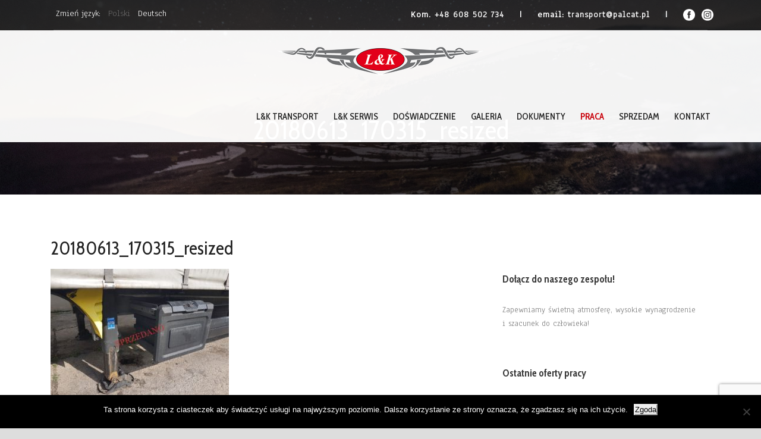

--- FILE ---
content_type: text/html; charset=UTF-8
request_url: https://palcat.pl/naczepa-schmitz-mega/20180613_170315_resized/
body_size: 13763
content:
<!DOCTYPE html>
<!--[if IE 7]><html class="ie ie7 ltie8 ltie9" lang="pl-PL"><![endif]-->
<!--[if IE 8]><html class="ie ie8 ltie9" lang="pl-PL"><![endif]-->
<!--[if !(IE 7) | !(IE 8)  ]><!-->
<html lang="pl-PL">
<!--<![endif]-->

<head>
	<meta charset="UTF-8" />
	<meta name="viewport" content="initial-scale=1.0" />	
		
	<link rel="pingback" href="https://palcat.pl/xmlrpc.php" />
	<meta name='robots' content='index, follow, max-image-preview:large, max-snippet:-1, max-video-preview:-1' />
		<style>img:is([sizes="auto" i], [sizes^="auto," i]) { contain-intrinsic-size: 3000px 1500px }</style>
		
	<!-- This site is optimized with the Yoast SEO plugin v25.6 - https://yoast.com/wordpress/plugins/seo/ -->
	<title>20180613_170315_resized &#8902; L&amp;K Transport</title>
	<link rel="canonical" href="https://palcat.pl/assets/media/2018/06/20180613_170315_resized.jpg" />
	<meta property="og:locale" content="pl_PL" />
	<meta property="og:type" content="article" />
	<meta property="og:title" content="20180613_170315_resized &#8902; L&amp;K Transport" />
	<meta property="og:url" content="https://palcat.pl/assets/media/2018/06/20180613_170315_resized.jpg" />
	<meta property="og:site_name" content="L&amp;K Transport" />
	<meta property="article:publisher" content="https://www.facebook.com/transportPalcat/" />
	<meta property="og:image" content="https://palcat.pl/naczepa-schmitz-mega/20180613_170315_resized" />
	<meta property="og:image:width" content="1008" />
	<meta property="og:image:height" content="756" />
	<meta property="og:image:type" content="image/jpeg" />
	<meta name="twitter:card" content="summary_large_image" />
	<script type="application/ld+json" class="yoast-schema-graph">{"@context":"https://schema.org","@graph":[{"@type":"WebPage","@id":"https://palcat.pl/assets/media/2018/06/20180613_170315_resized.jpg","url":"https://palcat.pl/assets/media/2018/06/20180613_170315_resized.jpg","name":"20180613_170315_resized &#8902; L&amp;K Transport","isPartOf":{"@id":"https://palcat.pl/#website"},"primaryImageOfPage":{"@id":"https://palcat.pl/assets/media/2018/06/20180613_170315_resized.jpg#primaryimage"},"image":{"@id":"https://palcat.pl/assets/media/2018/06/20180613_170315_resized.jpg#primaryimage"},"thumbnailUrl":"https://palcat.pl/assets/media/2018/06/20180613_170315_resized.jpg","datePublished":"2018-06-27T15:22:40+00:00","breadcrumb":{"@id":"https://palcat.pl/assets/media/2018/06/20180613_170315_resized.jpg#breadcrumb"},"inLanguage":"pl-PL","potentialAction":[{"@type":"ReadAction","target":["https://palcat.pl/assets/media/2018/06/20180613_170315_resized.jpg"]}]},{"@type":"ImageObject","inLanguage":"pl-PL","@id":"https://palcat.pl/assets/media/2018/06/20180613_170315_resized.jpg#primaryimage","url":"https://palcat.pl/assets/media/2018/06/20180613_170315_resized.jpg","contentUrl":"https://palcat.pl/assets/media/2018/06/20180613_170315_resized.jpg","width":1008,"height":756},{"@type":"BreadcrumbList","@id":"https://palcat.pl/assets/media/2018/06/20180613_170315_resized.jpg#breadcrumb","itemListElement":[{"@type":"ListItem","position":1,"name":"Strona główna","item":"https://palcat.pl/"},{"@type":"ListItem","position":2,"name":"[SPRZEDANO] Naczepa Schmitz MEGA rocznik 2015 &#8211; 57.000 PLN netto","item":"https://palcat.pl/naczepa-schmitz-mega/"},{"@type":"ListItem","position":3,"name":"20180613_170315_resized"}]},{"@type":"WebSite","@id":"https://palcat.pl/#website","url":"https://palcat.pl/","name":"L&amp;K Transport","description":"Krzysztof Palcat","publisher":{"@id":"https://palcat.pl/#organization"},"potentialAction":[{"@type":"SearchAction","target":{"@type":"EntryPoint","urlTemplate":"https://palcat.pl/?s={search_term_string}"},"query-input":{"@type":"PropertyValueSpecification","valueRequired":true,"valueName":"search_term_string"}}],"inLanguage":"pl-PL"},{"@type":"Organization","@id":"https://palcat.pl/#organization","name":"L&amp;K Transport","url":"https://palcat.pl/","logo":{"@type":"ImageObject","inLanguage":"pl-PL","@id":"https://palcat.pl/#/schema/logo/image/","url":"https://palcat.pl/assets/media/2017/08/logo-350.png","contentUrl":"https://palcat.pl/assets/media/2017/08/logo-350.png","width":350,"height":50,"caption":"L&amp;K Transport"},"image":{"@id":"https://palcat.pl/#/schema/logo/image/"},"sameAs":["https://www.facebook.com/transportPalcat/","https://www.instagram.com/transportpalcat/"]}]}</script>
	<!-- / Yoast SEO plugin. -->


<link rel='dns-prefetch' href='//maps.google.com' />
<link rel='dns-prefetch' href='//fonts.googleapis.com' />
<link rel="alternate" type="application/rss+xml" title="L&amp;K Transport &raquo; Kanał z wpisami" href="https://palcat.pl/feed/" />
		<!-- This site uses the Google Analytics by ExactMetrics plugin v8.11.1 - Using Analytics tracking - https://www.exactmetrics.com/ -->
		<!-- Note: ExactMetrics is not currently configured on this site. The site owner needs to authenticate with Google Analytics in the ExactMetrics settings panel. -->
					<!-- No tracking code set -->
				<!-- / Google Analytics by ExactMetrics -->
		<script type="text/javascript">
/* <![CDATA[ */
window._wpemojiSettings = {"baseUrl":"https:\/\/s.w.org\/images\/core\/emoji\/15.0.3\/72x72\/","ext":".png","svgUrl":"https:\/\/s.w.org\/images\/core\/emoji\/15.0.3\/svg\/","svgExt":".svg","source":{"concatemoji":"https:\/\/palcat.pl\/wp-includes\/js\/wp-emoji-release.min.js?ver=6.6.4"}};
/*! This file is auto-generated */
!function(i,n){var o,s,e;function c(e){try{var t={supportTests:e,timestamp:(new Date).valueOf()};sessionStorage.setItem(o,JSON.stringify(t))}catch(e){}}function p(e,t,n){e.clearRect(0,0,e.canvas.width,e.canvas.height),e.fillText(t,0,0);var t=new Uint32Array(e.getImageData(0,0,e.canvas.width,e.canvas.height).data),r=(e.clearRect(0,0,e.canvas.width,e.canvas.height),e.fillText(n,0,0),new Uint32Array(e.getImageData(0,0,e.canvas.width,e.canvas.height).data));return t.every(function(e,t){return e===r[t]})}function u(e,t,n){switch(t){case"flag":return n(e,"\ud83c\udff3\ufe0f\u200d\u26a7\ufe0f","\ud83c\udff3\ufe0f\u200b\u26a7\ufe0f")?!1:!n(e,"\ud83c\uddfa\ud83c\uddf3","\ud83c\uddfa\u200b\ud83c\uddf3")&&!n(e,"\ud83c\udff4\udb40\udc67\udb40\udc62\udb40\udc65\udb40\udc6e\udb40\udc67\udb40\udc7f","\ud83c\udff4\u200b\udb40\udc67\u200b\udb40\udc62\u200b\udb40\udc65\u200b\udb40\udc6e\u200b\udb40\udc67\u200b\udb40\udc7f");case"emoji":return!n(e,"\ud83d\udc26\u200d\u2b1b","\ud83d\udc26\u200b\u2b1b")}return!1}function f(e,t,n){var r="undefined"!=typeof WorkerGlobalScope&&self instanceof WorkerGlobalScope?new OffscreenCanvas(300,150):i.createElement("canvas"),a=r.getContext("2d",{willReadFrequently:!0}),o=(a.textBaseline="top",a.font="600 32px Arial",{});return e.forEach(function(e){o[e]=t(a,e,n)}),o}function t(e){var t=i.createElement("script");t.src=e,t.defer=!0,i.head.appendChild(t)}"undefined"!=typeof Promise&&(o="wpEmojiSettingsSupports",s=["flag","emoji"],n.supports={everything:!0,everythingExceptFlag:!0},e=new Promise(function(e){i.addEventListener("DOMContentLoaded",e,{once:!0})}),new Promise(function(t){var n=function(){try{var e=JSON.parse(sessionStorage.getItem(o));if("object"==typeof e&&"number"==typeof e.timestamp&&(new Date).valueOf()<e.timestamp+604800&&"object"==typeof e.supportTests)return e.supportTests}catch(e){}return null}();if(!n){if("undefined"!=typeof Worker&&"undefined"!=typeof OffscreenCanvas&&"undefined"!=typeof URL&&URL.createObjectURL&&"undefined"!=typeof Blob)try{var e="postMessage("+f.toString()+"("+[JSON.stringify(s),u.toString(),p.toString()].join(",")+"));",r=new Blob([e],{type:"text/javascript"}),a=new Worker(URL.createObjectURL(r),{name:"wpTestEmojiSupports"});return void(a.onmessage=function(e){c(n=e.data),a.terminate(),t(n)})}catch(e){}c(n=f(s,u,p))}t(n)}).then(function(e){for(var t in e)n.supports[t]=e[t],n.supports.everything=n.supports.everything&&n.supports[t],"flag"!==t&&(n.supports.everythingExceptFlag=n.supports.everythingExceptFlag&&n.supports[t]);n.supports.everythingExceptFlag=n.supports.everythingExceptFlag&&!n.supports.flag,n.DOMReady=!1,n.readyCallback=function(){n.DOMReady=!0}}).then(function(){return e}).then(function(){var e;n.supports.everything||(n.readyCallback(),(e=n.source||{}).concatemoji?t(e.concatemoji):e.wpemoji&&e.twemoji&&(t(e.twemoji),t(e.wpemoji)))}))}((window,document),window._wpemojiSettings);
/* ]]> */
</script>

<style id='wp-emoji-styles-inline-css' type='text/css'>

	img.wp-smiley, img.emoji {
		display: inline !important;
		border: none !important;
		box-shadow: none !important;
		height: 1em !important;
		width: 1em !important;
		margin: 0 0.07em !important;
		vertical-align: -0.1em !important;
		background: none !important;
		padding: 0 !important;
	}
</style>
<link rel='stylesheet' id='wp-block-library-css' href='https://palcat.pl/wp-includes/css/dist/block-library/style.min.css?ver=6.6.4' type='text/css' media='all' />
<link rel='stylesheet' id='GCTLP-timeline-styles-css-css' href='https://palcat.pl/assets/extensions/cool-timeline-pro/includes/gutenberg-instant-builder/dist/blocks.style.build.css?ver=6.6.4' type='text/css' media='all' />
<style id='classic-theme-styles-inline-css' type='text/css'>
/*! This file is auto-generated */
.wp-block-button__link{color:#fff;background-color:#32373c;border-radius:9999px;box-shadow:none;text-decoration:none;padding:calc(.667em + 2px) calc(1.333em + 2px);font-size:1.125em}.wp-block-file__button{background:#32373c;color:#fff;text-decoration:none}
</style>
<style id='global-styles-inline-css' type='text/css'>
:root{--wp--preset--aspect-ratio--square: 1;--wp--preset--aspect-ratio--4-3: 4/3;--wp--preset--aspect-ratio--3-4: 3/4;--wp--preset--aspect-ratio--3-2: 3/2;--wp--preset--aspect-ratio--2-3: 2/3;--wp--preset--aspect-ratio--16-9: 16/9;--wp--preset--aspect-ratio--9-16: 9/16;--wp--preset--color--black: #000000;--wp--preset--color--cyan-bluish-gray: #abb8c3;--wp--preset--color--white: #ffffff;--wp--preset--color--pale-pink: #f78da7;--wp--preset--color--vivid-red: #cf2e2e;--wp--preset--color--luminous-vivid-orange: #ff6900;--wp--preset--color--luminous-vivid-amber: #fcb900;--wp--preset--color--light-green-cyan: #7bdcb5;--wp--preset--color--vivid-green-cyan: #00d084;--wp--preset--color--pale-cyan-blue: #8ed1fc;--wp--preset--color--vivid-cyan-blue: #0693e3;--wp--preset--color--vivid-purple: #9b51e0;--wp--preset--gradient--vivid-cyan-blue-to-vivid-purple: linear-gradient(135deg,rgba(6,147,227,1) 0%,rgb(155,81,224) 100%);--wp--preset--gradient--light-green-cyan-to-vivid-green-cyan: linear-gradient(135deg,rgb(122,220,180) 0%,rgb(0,208,130) 100%);--wp--preset--gradient--luminous-vivid-amber-to-luminous-vivid-orange: linear-gradient(135deg,rgba(252,185,0,1) 0%,rgba(255,105,0,1) 100%);--wp--preset--gradient--luminous-vivid-orange-to-vivid-red: linear-gradient(135deg,rgba(255,105,0,1) 0%,rgb(207,46,46) 100%);--wp--preset--gradient--very-light-gray-to-cyan-bluish-gray: linear-gradient(135deg,rgb(238,238,238) 0%,rgb(169,184,195) 100%);--wp--preset--gradient--cool-to-warm-spectrum: linear-gradient(135deg,rgb(74,234,220) 0%,rgb(151,120,209) 20%,rgb(207,42,186) 40%,rgb(238,44,130) 60%,rgb(251,105,98) 80%,rgb(254,248,76) 100%);--wp--preset--gradient--blush-light-purple: linear-gradient(135deg,rgb(255,206,236) 0%,rgb(152,150,240) 100%);--wp--preset--gradient--blush-bordeaux: linear-gradient(135deg,rgb(254,205,165) 0%,rgb(254,45,45) 50%,rgb(107,0,62) 100%);--wp--preset--gradient--luminous-dusk: linear-gradient(135deg,rgb(255,203,112) 0%,rgb(199,81,192) 50%,rgb(65,88,208) 100%);--wp--preset--gradient--pale-ocean: linear-gradient(135deg,rgb(255,245,203) 0%,rgb(182,227,212) 50%,rgb(51,167,181) 100%);--wp--preset--gradient--electric-grass: linear-gradient(135deg,rgb(202,248,128) 0%,rgb(113,206,126) 100%);--wp--preset--gradient--midnight: linear-gradient(135deg,rgb(2,3,129) 0%,rgb(40,116,252) 100%);--wp--preset--font-size--small: 13px;--wp--preset--font-size--medium: 20px;--wp--preset--font-size--large: 36px;--wp--preset--font-size--x-large: 42px;--wp--preset--spacing--20: 0.44rem;--wp--preset--spacing--30: 0.67rem;--wp--preset--spacing--40: 1rem;--wp--preset--spacing--50: 1.5rem;--wp--preset--spacing--60: 2.25rem;--wp--preset--spacing--70: 3.38rem;--wp--preset--spacing--80: 5.06rem;--wp--preset--shadow--natural: 6px 6px 9px rgba(0, 0, 0, 0.2);--wp--preset--shadow--deep: 12px 12px 50px rgba(0, 0, 0, 0.4);--wp--preset--shadow--sharp: 6px 6px 0px rgba(0, 0, 0, 0.2);--wp--preset--shadow--outlined: 6px 6px 0px -3px rgba(255, 255, 255, 1), 6px 6px rgba(0, 0, 0, 1);--wp--preset--shadow--crisp: 6px 6px 0px rgba(0, 0, 0, 1);}:where(.is-layout-flex){gap: 0.5em;}:where(.is-layout-grid){gap: 0.5em;}body .is-layout-flex{display: flex;}.is-layout-flex{flex-wrap: wrap;align-items: center;}.is-layout-flex > :is(*, div){margin: 0;}body .is-layout-grid{display: grid;}.is-layout-grid > :is(*, div){margin: 0;}:where(.wp-block-columns.is-layout-flex){gap: 2em;}:where(.wp-block-columns.is-layout-grid){gap: 2em;}:where(.wp-block-post-template.is-layout-flex){gap: 1.25em;}:where(.wp-block-post-template.is-layout-grid){gap: 1.25em;}.has-black-color{color: var(--wp--preset--color--black) !important;}.has-cyan-bluish-gray-color{color: var(--wp--preset--color--cyan-bluish-gray) !important;}.has-white-color{color: var(--wp--preset--color--white) !important;}.has-pale-pink-color{color: var(--wp--preset--color--pale-pink) !important;}.has-vivid-red-color{color: var(--wp--preset--color--vivid-red) !important;}.has-luminous-vivid-orange-color{color: var(--wp--preset--color--luminous-vivid-orange) !important;}.has-luminous-vivid-amber-color{color: var(--wp--preset--color--luminous-vivid-amber) !important;}.has-light-green-cyan-color{color: var(--wp--preset--color--light-green-cyan) !important;}.has-vivid-green-cyan-color{color: var(--wp--preset--color--vivid-green-cyan) !important;}.has-pale-cyan-blue-color{color: var(--wp--preset--color--pale-cyan-blue) !important;}.has-vivid-cyan-blue-color{color: var(--wp--preset--color--vivid-cyan-blue) !important;}.has-vivid-purple-color{color: var(--wp--preset--color--vivid-purple) !important;}.has-black-background-color{background-color: var(--wp--preset--color--black) !important;}.has-cyan-bluish-gray-background-color{background-color: var(--wp--preset--color--cyan-bluish-gray) !important;}.has-white-background-color{background-color: var(--wp--preset--color--white) !important;}.has-pale-pink-background-color{background-color: var(--wp--preset--color--pale-pink) !important;}.has-vivid-red-background-color{background-color: var(--wp--preset--color--vivid-red) !important;}.has-luminous-vivid-orange-background-color{background-color: var(--wp--preset--color--luminous-vivid-orange) !important;}.has-luminous-vivid-amber-background-color{background-color: var(--wp--preset--color--luminous-vivid-amber) !important;}.has-light-green-cyan-background-color{background-color: var(--wp--preset--color--light-green-cyan) !important;}.has-vivid-green-cyan-background-color{background-color: var(--wp--preset--color--vivid-green-cyan) !important;}.has-pale-cyan-blue-background-color{background-color: var(--wp--preset--color--pale-cyan-blue) !important;}.has-vivid-cyan-blue-background-color{background-color: var(--wp--preset--color--vivid-cyan-blue) !important;}.has-vivid-purple-background-color{background-color: var(--wp--preset--color--vivid-purple) !important;}.has-black-border-color{border-color: var(--wp--preset--color--black) !important;}.has-cyan-bluish-gray-border-color{border-color: var(--wp--preset--color--cyan-bluish-gray) !important;}.has-white-border-color{border-color: var(--wp--preset--color--white) !important;}.has-pale-pink-border-color{border-color: var(--wp--preset--color--pale-pink) !important;}.has-vivid-red-border-color{border-color: var(--wp--preset--color--vivid-red) !important;}.has-luminous-vivid-orange-border-color{border-color: var(--wp--preset--color--luminous-vivid-orange) !important;}.has-luminous-vivid-amber-border-color{border-color: var(--wp--preset--color--luminous-vivid-amber) !important;}.has-light-green-cyan-border-color{border-color: var(--wp--preset--color--light-green-cyan) !important;}.has-vivid-green-cyan-border-color{border-color: var(--wp--preset--color--vivid-green-cyan) !important;}.has-pale-cyan-blue-border-color{border-color: var(--wp--preset--color--pale-cyan-blue) !important;}.has-vivid-cyan-blue-border-color{border-color: var(--wp--preset--color--vivid-cyan-blue) !important;}.has-vivid-purple-border-color{border-color: var(--wp--preset--color--vivid-purple) !important;}.has-vivid-cyan-blue-to-vivid-purple-gradient-background{background: var(--wp--preset--gradient--vivid-cyan-blue-to-vivid-purple) !important;}.has-light-green-cyan-to-vivid-green-cyan-gradient-background{background: var(--wp--preset--gradient--light-green-cyan-to-vivid-green-cyan) !important;}.has-luminous-vivid-amber-to-luminous-vivid-orange-gradient-background{background: var(--wp--preset--gradient--luminous-vivid-amber-to-luminous-vivid-orange) !important;}.has-luminous-vivid-orange-to-vivid-red-gradient-background{background: var(--wp--preset--gradient--luminous-vivid-orange-to-vivid-red) !important;}.has-very-light-gray-to-cyan-bluish-gray-gradient-background{background: var(--wp--preset--gradient--very-light-gray-to-cyan-bluish-gray) !important;}.has-cool-to-warm-spectrum-gradient-background{background: var(--wp--preset--gradient--cool-to-warm-spectrum) !important;}.has-blush-light-purple-gradient-background{background: var(--wp--preset--gradient--blush-light-purple) !important;}.has-blush-bordeaux-gradient-background{background: var(--wp--preset--gradient--blush-bordeaux) !important;}.has-luminous-dusk-gradient-background{background: var(--wp--preset--gradient--luminous-dusk) !important;}.has-pale-ocean-gradient-background{background: var(--wp--preset--gradient--pale-ocean) !important;}.has-electric-grass-gradient-background{background: var(--wp--preset--gradient--electric-grass) !important;}.has-midnight-gradient-background{background: var(--wp--preset--gradient--midnight) !important;}.has-small-font-size{font-size: var(--wp--preset--font-size--small) !important;}.has-medium-font-size{font-size: var(--wp--preset--font-size--medium) !important;}.has-large-font-size{font-size: var(--wp--preset--font-size--large) !important;}.has-x-large-font-size{font-size: var(--wp--preset--font-size--x-large) !important;}
:where(.wp-block-post-template.is-layout-flex){gap: 1.25em;}:where(.wp-block-post-template.is-layout-grid){gap: 1.25em;}
:where(.wp-block-columns.is-layout-flex){gap: 2em;}:where(.wp-block-columns.is-layout-grid){gap: 2em;}
:root :where(.wp-block-pullquote){font-size: 1.5em;line-height: 1.6;}
</style>
<link rel='stylesheet' id='contact-form-7-css' href='https://palcat.pl/assets/extensions/contact-form-7/includes/css/styles.css?ver=6.0.6' type='text/css' media='all' />
<link rel='stylesheet' id='cookie-notice-front-css' href='https://palcat.pl/assets/extensions/cookie-notice/css/front.min.css?ver=2.5.11' type='text/css' media='all' />
<link rel='stylesheet' id='wpgmp-frontend-css' href='https://palcat.pl/assets/extensions/wp-google-map-plugin/assets/css/wpgmp_all_frontend.css?ver=4.9.1' type='text/css' media='all' />
<link rel='stylesheet' id='chld_thm_cfg_parent-css' href='https://palcat.pl/assets/themes/versatile/style.css?ver=6.6.4' type='text/css' media='all' />
<link rel='stylesheet' id='style-css' href='https://palcat.pl/assets/themes/lk-transport/style.css?ver=6.6.4' type='text/css' media='all' />
<link rel='stylesheet' id='Cabin-Condensed-google-font-css' href='https://fonts.googleapis.com/css?family=Cabin+Condensed%3Aregular%2C500%2C600%2C700&#038;subset=latin&#038;ver=6.6.4' type='text/css' media='all' />
<link rel='stylesheet' id='Anaheim-google-font-css' href='https://fonts.googleapis.com/css?family=Anaheim%3Aregular&#038;subset=latin%2Clatin-ext&#038;ver=6.6.4' type='text/css' media='all' />
<link rel='stylesheet' id='superfish-css' href='https://palcat.pl/assets/themes/versatile/plugins/superfish/css/superfish.css?ver=6.6.4' type='text/css' media='all' />
<link rel='stylesheet' id='dlmenu-css' href='https://palcat.pl/assets/themes/versatile/plugins/dl-menu/component.css?ver=6.6.4' type='text/css' media='all' />
<link rel='stylesheet' id='font-awesome-css' href='https://palcat.pl/assets/themes/versatile/plugins/font-awesome/css/font-awesome.min.css?ver=6.6.4' type='text/css' media='all' />
<!--[if lt IE 8]>
<link rel='stylesheet' id='font-awesome-ie7-css' href='https://palcat.pl/assets/themes/versatile/plugins/font-awesome/css/font-awesome-ie7.min.css?ver=6.6.4' type='text/css' media='all' />
<![endif]-->
<link rel='stylesheet' id='jquery-fancybox-css' href='https://palcat.pl/assets/themes/versatile/plugins/fancybox/jquery.fancybox.css?ver=6.6.4' type='text/css' media='all' />
<link rel='stylesheet' id='style-responsive-css' href='https://palcat.pl/assets/themes/versatile/stylesheet/style-responsive.css?ver=6.6.4' type='text/css' media='all' />
<link rel='stylesheet' id='style-custom-css' href='https://palcat.pl/assets/themes/versatile/stylesheet/style-custom.css?ver=6.6.4' type='text/css' media='all' />
<link rel='stylesheet' id='ms-main-css' href='https://palcat.pl/assets/extensions/masterslider/public/assets/css/masterslider.main.css?ver=3.4.7' type='text/css' media='all' />
<link rel='stylesheet' id='ms-custom-css' href='https://palcat.pl/assets/media/masterslider/custom.css?ver=5.7' type='text/css' media='all' />
<script type="text/javascript" id="cookie-notice-front-js-before">
/* <![CDATA[ */
var cnArgs = {"ajaxUrl":"https:\/\/palcat.pl\/wp-admin\/admin-ajax.php","nonce":"2fedb1a34e","hideEffect":"fade","position":"bottom","onScroll":false,"onScrollOffset":100,"onClick":false,"cookieName":"cookie_notice_accepted","cookieTime":2592000,"cookieTimeRejected":2592000,"globalCookie":false,"redirection":false,"cache":true,"revokeCookies":false,"revokeCookiesOpt":"automatic"};
/* ]]> */
</script>
<script type="text/javascript" src="https://palcat.pl/assets/extensions/cookie-notice/js/front.min.js?ver=2.5.11" id="cookie-notice-front-js"></script>
<script type="text/javascript" id="image-watermark-no-right-click-js-before">
/* <![CDATA[ */
var iwArgsNoRightClick = {"rightclick":"N","draganddrop":"N","devtools":"Y","enableToast":"Y","toastMessage":"This content is protected"};
/* ]]> */
</script>
<script type="text/javascript" src="https://palcat.pl/assets/extensions/image-watermark/js/no-right-click.js?ver=2.0.4" id="image-watermark-no-right-click-js"></script>
<script type="text/javascript" src="https://palcat.pl/wp-includes/js/jquery/jquery.min.js?ver=3.7.1" id="jquery-core-js"></script>
<script type="text/javascript" src="https://palcat.pl/wp-includes/js/jquery/jquery-migrate.min.js?ver=3.4.1" id="jquery-migrate-js"></script>
<link rel="https://api.w.org/" href="https://palcat.pl/wp-json/" /><link rel="alternate" title="JSON" type="application/json" href="https://palcat.pl/wp-json/wp/v2/media/3681" /><link rel="EditURI" type="application/rsd+xml" title="RSD" href="https://palcat.pl/xmlrpc.php?rsd" />
<meta name="generator" content="WordPress 6.6.4" />
<link rel='shortlink' href='https://palcat.pl/?p=3681' />
<link rel="alternate" title="oEmbed (JSON)" type="application/json+oembed" href="https://palcat.pl/wp-json/oembed/1.0/embed?url=https%3A%2F%2Fpalcat.pl%2Fnaczepa-schmitz-mega%2F20180613_170315_resized%2F&#038;lang=pl" />
<link rel="alternate" title="oEmbed (XML)" type="text/xml+oembed" href="https://palcat.pl/wp-json/oembed/1.0/embed?url=https%3A%2F%2Fpalcat.pl%2Fnaczepa-schmitz-mega%2F20180613_170315_resized%2F&#038;format=xml&#038;lang=pl" />
<script>var ms_grabbing_curosr='https://palcat.pl/assets/extensions/masterslider/public/assets/css/common/grabbing.cur',ms_grab_curosr='https://palcat.pl/assets/extensions/masterslider/public/assets/css/common/grab.cur';</script>
<meta name="generator" content="MasterSlider 3.4.7 - Responsive Touch Image Slider" />
<style type="text/css">
                    .ctl-bullets-container {
                display: block;
                position: fixed;
                right: 0;
                height: 100%;
                z-index: 1049;
                font-weight: normal;
                height: 70vh;
                overflow-x: hidden;
                overflow-y: auto;
                margin: 15vh auto;
            }</style><!-- load the script for older ie version -->
<!--[if lt IE 9]>
<script src="https://palcat.pl/assets/themes/versatile/javascript/html5.js" type="text/javascript"></script>
<script src="https://palcat.pl/assets/themes/versatile/plugins/easy-pie-chart/excanvas.js" type="text/javascript"></script>
<![endif]-->
<!--	<script>
	window.fbAsyncInit = function() {
	FB.init({
	appId : '505776496518075',
	xfbml : true,
	version : 'v2.6'
	});
	};
	 
	(function(d, s, id){
	var js, fjs = d.getElementsByTagName(s)[0];
	if (d.getElementById(id)) {return;}
	js = d.createElement(s); js.id = id;
	js.src = "//connect.facebook.net/pl_PL/sdk.js";
	fjs.parentNode.insertBefore(js, fjs);
	}(document, 'script', 'facebook-jssdk'));
	</script>-->
</head>

<body data-rsssl=1 class="attachment attachment-template-default single single-attachment postid-3681 attachmentid-3681 attachment-jpeg cookies-not-set cooltimeline-body _masterslider _msp_version_3.4.7">
<!--<div class="fb-customerchat" page_id="220085072031745" ref="https://palcat.pl" minimized="false"></div>-->

<!-- Load Facebook SDK for JavaScript -->
<div id="fb-root"></div>
<script>(function(d, s, id) {
  var js, fjs = d.getElementsByTagName(s)[0];
  if (d.getElementById(id)) return;
  js = d.createElement(s); js.id = id;
  js.src = 'https://connect.facebook.net/pl_PL/sdk/xfbml.customerchat.js#xfbml=1&version=v2.12&autoLogAppEvents=1';
  fjs.parentNode.insertBefore(js, fjs);
}(document, 'script', 'facebook-jssdk'));</script>

<!-- Your customer chat code -->
<div class="fb-customerchat"
  attribution="setup_tool"
  page_id="220085072031745"
  logged_in_greeting="Witaj, w czym możemy Tobie pomóc?"
  logged_out_greeting="Witaj, w czym możemy Tobie pomóc?" minimized="true">
</div>

<div class="body-wrapper  float-menu header-style-transparent" data-home="https://palcat.pl" >
		<header class="gdlr-header-wrapper">
		<!-- top navigation -->
				<div class="top-navigation-wrapper">
			<div class="top-navigation-container container">
				<div class="top-navigation-left">
					<!--<div class="top-social-wrapper">
											</div>-->
					<div class="menu-jezyki-pl-container"><ul id="menu-jezyki-pl" class="menu"><li id="menu-item-3267" class="visible menu-item menu-item-type-custom menu-item-object-custom menu-item-3267"><a href="#">Zmień język:</a></li>
<li id="menu-item-2934-pl" class="lang-item lang-item-53 lang-item-pl current-lang lang-item-first menu-item menu-item-type-custom menu-item-object-custom menu-item-2934-pl"><a href="https://palcat.pl/naczepa-schmitz-mega/20180613_170315_resized/" hreflang="pl-PL" lang="pl-PL">Polski</a></li>
<li id="menu-item-2934-de" class="lang-item lang-item-56 lang-item-de no-translation menu-item menu-item-type-custom menu-item-object-custom menu-item-2934-de"><a href="https://palcat.pl/de/" hreflang="de-DE" lang="de-DE">Deutsch</a></li>
</ul></div>				</div>
				<div class="top-navigation-right">
					<div class="top-navigation-right-text">
													<div class="header-area">
								<aside id="custom_html-2" class="widget_text widget widget_custom_html"><h2 class="widget-title">Szybki kontakt</h2><div class="textwidget custom-html-widget">Kom. <a href="tel:+48 608 502 734" style="margin-right: 20px;">+48 608 502 734</a> | <span style="margin-left: 20px;">email: </span><a href="mailto:transport@palcat.pl" style="margin-right: 20px;">transport@palcat.pl</a>
| <span style="margin-left: 20px;"><a href="https://www.facebook.com/transportPalcat/" target="_blank" rel="noopener"> <img width="20" height="20"  style="max-width: 20px; max-height: 20px;" src="https://palcat.pl/assets/themes/lk-transport/social-icon/facebook.png" alt="Facebook"> </a></span>
<span style="margin-left: 5px;"><a href="https://www.instagram.com/transportpalcat/" target="_blank" rel="noopener"> <img width="20" height="20"  style="max-width: 20px; max-height: 20px;" src="https://palcat.pl/assets/themes/lk-transport/social-icon/instagram.png" alt="Instagram"> </a></span></div></aside>							</div>
											</div>
				</div>
				<div class="clear"></div>
				<div class="top-navigation-divider"></div>
			</div>
		</div>
		
		<!-- logo -->
		<div class="gdlr-header-inner">
			<div class="gdlr-header-container container">
				<!-- logo -->
				<div class="gdlr-logo">
					<a href="https://palcat.pl" >
						<img src="https://palcat.pl/assets/media/2017/08/logo-350.png" alt="" width="350" height="50"  data-normal="https://palcat.pl/assets/media/2017/08/logo-350.png" />					</a>
					<div class="gdlr-responsive-navigation dl-menuwrapper" id="gdlr-responsive-navigation" ><button class="dl-trigger">Open Menu</button><ul id="menu-glowne-pl" class="dl-menu gdlr-main-mobile-menu"><li id="menu-item-3319" class="menu-item menu-item-type-post_type menu-item-object-page menu-item-home menu-item-3319"><a href="https://palcat.pl/">L&#038;K Transport</a></li>
<li id="menu-item-3962" class="menu-item menu-item-type-post_type menu-item-object-page menu-item-3962"><a href="https://palcat.pl/serwis/">L&#038;K Serwis</a></li>
<li id="menu-item-3005" class="menu-item menu-item-type-post_type menu-item-object-page menu-item-3005"><a href="https://palcat.pl/doswiadczenie/">Doświadczenie</a></li>
<li id="menu-item-3004" class="menu-item menu-item-type-post_type menu-item-object-page menu-item-3004"><a href="https://palcat.pl/galeria/">Galeria</a></li>
<li id="menu-item-3115" class="menu-item menu-item-type-post_type menu-item-object-page menu-item-3115"><a href="https://palcat.pl/dokumenty/">Dokumenty</a></li>
<li id="menu-item-3003" class="work menu-item menu-item-type-post_type menu-item-object-page menu-item-3003"><a href="https://palcat.pl/praca/">Praca</a></li>
<li id="menu-item-3721" class="menu-item menu-item-type-post_type menu-item-object-page menu-item-3721"><a href="https://palcat.pl/sprzedam/">Sprzedam</a></li>
<li id="menu-item-3001" class="menu-item menu-item-type-post_type menu-item-object-page menu-item-3001"><a href="https://palcat.pl/kontakt/">Kontakt</a></li>
</ul></div>				</div>

				<!-- navigation -->
				<div class="gdlr-navigation-wrapper"><nav class="gdlr-navigation" id="gdlr-main-navigation" ><ul id="menu-glowne-pl-1" class="sf-menu gdlr-main-menu"><li  class="menu-item menu-item-type-post_type menu-item-object-page menu-item-home menu-item-3319menu-item menu-item-type-post_type menu-item-object-page menu-item-home menu-item-3319 gdlr-normal-menu"><a href="https://palcat.pl/">L&#038;K Transport</a></li>
<li  class="menu-item menu-item-type-post_type menu-item-object-page menu-item-3962menu-item menu-item-type-post_type menu-item-object-page menu-item-3962 gdlr-normal-menu"><a href="https://palcat.pl/serwis/">L&#038;K Serwis</a></li>
<li  class="menu-item menu-item-type-post_type menu-item-object-page menu-item-3005menu-item menu-item-type-post_type menu-item-object-page menu-item-3005 gdlr-normal-menu"><a href="https://palcat.pl/doswiadczenie/">Doświadczenie</a></li>
<li  class="menu-item menu-item-type-post_type menu-item-object-page menu-item-3004menu-item menu-item-type-post_type menu-item-object-page menu-item-3004 gdlr-normal-menu"><a href="https://palcat.pl/galeria/">Galeria</a></li>
<li  class="menu-item menu-item-type-post_type menu-item-object-page menu-item-3115menu-item menu-item-type-post_type menu-item-object-page menu-item-3115 gdlr-normal-menu"><a href="https://palcat.pl/dokumenty/">Dokumenty</a></li>
<li  class="work menu-item menu-item-type-post_type menu-item-object-page menu-item-3003work menu-item menu-item-type-post_type menu-item-object-page menu-item-3003 gdlr-normal-menu"><a href="https://palcat.pl/praca/">Praca</a></li>
<li  class="menu-item menu-item-type-post_type menu-item-object-page menu-item-3721menu-item menu-item-type-post_type menu-item-object-page menu-item-3721 gdlr-normal-menu"><a href="https://palcat.pl/sprzedam/">Sprzedam</a></li>
<li  class="menu-item menu-item-type-post_type menu-item-object-page menu-item-3001menu-item menu-item-type-post_type menu-item-object-page menu-item-3001 gdlr-normal-menu"><a href="https://palcat.pl/kontakt/">Kontakt</a></li>
</ul></nav><div class="clear"></div></div>
				<div class="clear"></div>
			</div>
		</div>
		<div class="clear"></div>
	</header>
	<div id="gdlr-header-substitute" ></div>
	
			<div class="gdlr-page-title-wrapper"  >
			<div class="gdlr-page-title-overlay"></div>
			<div class="gdlr-page-title-container container" >
				<h1 class="gdlr-page-title">20180613_170315_resized</h1>
							</div>	
		</div>	
		<!-- is search -->	<div class="content-wrapper"><div class="gdlr-content">

		<div class="with-sidebar-wrapper">
		<div class="with-sidebar-container container">
			<div class="with-sidebar-left eight columns">
				<div class="with-sidebar-content twelve columns">
					<div class="gdlr-item gdlr-blog-full gdlr-item-start-content">
										
						<!-- get the content based on post format -->
						
<article id="post-3681" class="post-3681 attachment type-attachment status-inherit hentry">
	<div class="gdlr-standard-style">
				
		
		<div class="blog-content-wrapper" >
			<header class="post-header">
									<h1 class="gdlr-blog-title">20180613_170315_resized</h1>
					
				
							
				<div class="clear"></div>
			</header><!-- entry-header -->

			<div class="gdlr-blog-content"><p class="attachment"><a href='https://palcat.pl/assets/media/2018/06/20180613_170315_resized.jpg'><img fetchpriority="high" decoding="async" width="300" height="225" src="https://palcat.pl/assets/media/2018/06/20180613_170315_resized-300x225.jpg" class="attachment-medium size-medium" alt="" srcset="https://palcat.pl/assets/media/2018/06/20180613_170315_resized-300x225.jpg 300w, https://palcat.pl/assets/media/2018/06/20180613_170315_resized-768x576.jpg 768w, https://palcat.pl/assets/media/2018/06/20180613_170315_resized-400x300.jpg 400w, https://palcat.pl/assets/media/2018/06/20180613_170315_resized.jpg 1008w" sizes="(max-width: 300px) 100vw, 300px" /></a></p>
</div>			
						<div class="gdlr-single-blog-tag">
							</div>
					</div> <!-- blog content wrapper -->
	</div>
</article><!-- #post -->						
						<div class="gdlr-social-share">
<span class="social-share-title">Share Post:</span>

	<a href="http://www.facebook.com/share.php?u=https://palcat.pl/naczepa-schmitz-mega/20180613_170315_resized/" target="_blank">
		<img src="https://palcat.pl/assets/themes/versatile/images/dark/social-icon/facebook.png" alt="facebook-share" width="32" height="32" />
	</a>

	<a href="https://plus.google.com/share?url=https://palcat.pl/naczepa-schmitz-mega/20180613_170315_resized/" onclick="javascript:window.open(this.href,'', 'menubar=no,toolbar=no,resizable=yes,scrollbars=yes,height=400,width=500');return false;">
		<img src="https://palcat.pl/assets/themes/versatile/images/dark/social-icon/google-plus.png" alt="google-share" width="32" height="32" />
	</a>

	<a href="http://www.linkedin.com/shareArticle?mini=true&#038;url=https://palcat.pl/naczepa-schmitz-mega/20180613_170315_resized/&#038;title=20180613_170315_resized" target="_blank">
		<img src="https://palcat.pl/assets/themes/versatile/images/dark/social-icon/linkedin.png" alt="linked-share" width="32" height="32" />
	</a>





	<a href="http://twitter.com/home?status=20180613_170315_resized - https://palcat.pl/naczepa-schmitz-mega/20180613_170315_resized/" target="_blank">
		<img src="https://palcat.pl/assets/themes/versatile/images/dark/social-icon/twitter.png" alt="twitter-share" width="32" height="32" />
	</a>
<div class="clear"></div>
</div>
									
						<nav class="gdlr-single-nav">
							<div class="previous-nav"><a href="https://palcat.pl/naczepa-schmitz-mega/" rel="prev"><i class="icon-angle-left"></i><span>[SPRZEDANO] Naczepa Schmitz MEGA rocznik 2015 &#8211; 57.000 PLN netto</span></a></div>														<div class="clear"></div>
						</nav><!-- .nav-single -->

						<!-- abou author section -->
												

								
						
										</div>
				</div>
				
				<div class="clear"></div>
			</div>
			
<div class="gdlr-sidebar gdlr-right-sidebar four columns">
	<div class="gdlr-item-start-content sidebar-right-item" >
	<div id="custom_html-4" class="widget_text widget widget_custom_html gdlr-item gdlr-widget"><div class="textwidget custom-html-widget"><div class="fb-page" data-href="https://web.facebook.com/transportPalcat/" data-tabs="timeline" data-small-header="false" data-adapt-container-width="true" data-hide-cover="false" data-show-facepile="true"></div></div></div><div id="text-2" class="widget widget_text gdlr-item gdlr-widget"><h3 class="gdlr-widget-title">Dołącz do naszego zespołu!</h3><div class="clear"></div>			<div class="textwidget"><p>Zapewniamy świetną atmosferę, wysokie wynagrodzenie i szacunek do człowieka!</p>
</div>
		</div><div id="gdlr-recent-post-widget-5" class="widget widget_gdlr-recent-post-widget gdlr-item gdlr-widget"><h3 class="gdlr-widget-title">Ostatnie oferty pracy</h3><div class="clear"></div><div class="gdlr-recent-post-widget"><div class="recent-post-widget"><div class="recent-post-widget-content"><div class="recent-post-widget-title"><a href="https://palcat.pl/dobrze-platna-praca-dla-kierowcy-ce/" >Dobrze płatna praca dla kierowcy C+E</a></div><div class="recent-post-widget-info"><div class="blog-info blog-date"><i class="icon-time"></i><a href="https://palcat.pl/2017/08/30/">30 sie 2017</a></div><div class="clear"></div></div></div><div class="clear"></div></div><div class="clear"></div></div></div><div id="tag_cloud-3" class="widget widget_tag_cloud gdlr-item gdlr-widget"><h3 class="gdlr-widget-title">Chmura tagów</h3><div class="clear"></div><div class="tagcloud"><a href="https://palcat.pl/tag/dobrze-platna-praca-dla-kierowcy/" class="tag-cloud-link tag-link-86 tag-link-position-1" style="font-size: 8pt;" aria-label="dobrze płatna praca dla kierowcy (1 element)">dobrze płatna praca dla kierowcy</a>
<a href="https://palcat.pl/tag/ilowa/" class="tag-cloud-link tag-link-74 tag-link-position-2" style="font-size: 8pt;" aria-label="Iłowa (1 element)">Iłowa</a>
<a href="https://palcat.pl/tag/kierowca-ilowa/" class="tag-cloud-link tag-link-76 tag-link-position-3" style="font-size: 8pt;" aria-label="kierowca iłowa (1 element)">kierowca iłowa</a>
<a href="https://palcat.pl/tag/kierowca-szprotawa/" class="tag-cloud-link tag-link-82 tag-link-position-4" style="font-size: 8pt;" aria-label="kierowca szprotawa (1 element)">kierowca szprotawa</a>
<a href="https://palcat.pl/tag/kierowca-zagan/" class="tag-cloud-link tag-link-80 tag-link-position-5" style="font-size: 8pt;" aria-label="kierowca żagań (1 element)">kierowca żagań</a>
<a href="https://palcat.pl/tag/kierowca-zary/" class="tag-cloud-link tag-link-78 tag-link-position-6" style="font-size: 8pt;" aria-label="kierowca żary (1 element)">kierowca żary</a>
<a href="https://palcat.pl/tag/praca-dla-kierowcy/" class="tag-cloud-link tag-link-66 tag-link-position-7" style="font-size: 8pt;" aria-label="praca dla kierowcy (1 element)">praca dla kierowcy</a>
<a href="https://palcat.pl/tag/prawo-jazdy-c-e/" class="tag-cloud-link tag-link-88 tag-link-position-8" style="font-size: 8pt;" aria-label="prawo jazdy C E (1 element)">prawo jazdy C E</a>
<a href="https://palcat.pl/tag/szprotawa/" class="tag-cloud-link tag-link-84 tag-link-position-9" style="font-size: 8pt;" aria-label="szprotawa (1 element)">szprotawa</a>
<a href="https://palcat.pl/tag/szukam-kierowcy/" class="tag-cloud-link tag-link-68 tag-link-position-10" style="font-size: 8pt;" aria-label="szukam kierowcy (1 element)">szukam kierowcy</a>
<a href="https://palcat.pl/tag/zagan/" class="tag-cloud-link tag-link-72 tag-link-position-11" style="font-size: 8pt;" aria-label="żagań (1 element)">żagań</a>
<a href="https://palcat.pl/tag/zary/" class="tag-cloud-link tag-link-70 tag-link-position-12" style="font-size: 8pt;" aria-label="żary (1 element)">żary</a></div>
</div>	</div>
</div>
			<div class="clear"></div>
		</div>				
	</div>				

</div><!-- gdlr-content -->
		<div class="clear" ></div>
	</div><!-- content wrapper -->

		
	<footer class="footer-wrapper" >
				<div class="footer-container container">
										<div class="footer-column four columns" id="footer-widget-1" >
					<div id="text-10" class="widget widget_text gdlr-item gdlr-widget"><h3 class="gdlr-widget-title">Krótko o firmie</h3><div class="clear"></div>			<div class="textwidget"><p>Jesteśmy firmą, transportowo-spedycyjną działającą<br />
od <strong>1993 roku.<br />
</strong>Przez te lata zdobyliśmy duże zaufanie wśród naszych klientów i partnerów na terenie całej Europy.</p>
<h5 style="color: #fff;">L&amp;K Transport Krzysztof Palcat</h5>
<div style="font-size: 1.1em;">
<p><strong>Adres</strong> : ul. Śląska 20/3<br />
68-100 Żagań</p>
<p><strong>Tel.</strong> : <a href="tel: +48 68 477 20 50">+48 68 477 20 50</a><br />
<strong>Fax</strong> : <a href="tel: +48 68 477 20 51">+48 68 477 20 51</a><br />
<strong>Kom.</strong> : <a href="tel: +48 608 502 734"> +48 608 502 734</a></p>
</div>
</div>
		</div><div id="nav_menu-4" class="widget widget_nav_menu gdlr-item gdlr-widget"><h3 class="gdlr-widget-title">Ważne strony</h3><div class="clear"></div><div class="menu-wazne-strony-container"><ul id="menu-wazne-strony" class="menu"><li id="menu-item-3673" class="menu-item menu-item-type-post_type menu-item-object-page menu-item-3673"><a href="https://palcat.pl/polityka-prywatnosci/">Polityka prywatności</a></li>
</ul></div></div>				</div>
										<div class="footer-column four columns" id="footer-widget-2" >
					<div id="custom_html-5" class="widget_text widget widget_custom_html gdlr-item gdlr-widget"><h3 class="gdlr-widget-title">Facebook</h3><div class="clear"></div><div class="textwidget custom-html-widget"><div class="fb-page" data-href="https://www.facebook.com/transportpalcat" data-width="349" data-small-header="true" data-adapt-container-width="true" data-hide-cover="false" data-show-facepile="true"><blockquote cite="https://www.facebook.com/transportpalcat" class="fb-xfbml-parse-ignore"><a href="https://www.facebook.com/transportpalcat">L&amp;K Transport Krzysztof Palcat</a></blockquote></div></div></div>
		<div id="recent-posts-4" class="widget widget_recent_entries gdlr-item gdlr-widget">
		<h3 class="gdlr-widget-title">Najnowsze publikacje</h3><div class="clear"></div>
		<ul>
											<li>
					<a href="https://palcat.pl/i-wystawa-makiet-kolejkowych/">I Wystawa Makiet Kolejkowych</a>
									</li>
											<li>
					<a href="https://palcat.pl/31-juz-jest/">31 już jest</a>
									</li>
											<li>
					<a href="https://palcat.pl/kolejny-actros/">Kolejny Actros</a>
									</li>
											<li>
					<a href="https://palcat.pl/actros-z-numerem-30/">Actros z numerem 30</a>
									</li>
											<li>
					<a href="https://palcat.pl/actros-l/">Actros L</a>
									</li>
											<li>
					<a href="https://palcat.pl/kolejne-nowe-naczepy-schmitz-juz-pracuja/">Kolejne nowe naczepy Schmitz już pracują</a>
									</li>
											<li>
					<a href="https://palcat.pl/naczepa-schmitz-09-2017-80-000-pln-netto/">Naczepa Schmitz 09.2017 – 80.000 PLN netto</a>
									</li>
					</ul>

		</div>				</div>
										<div class="footer-column four columns" id="footer-widget-3" >
					<div id="text-4" class="widget widget_text gdlr-item gdlr-widget"><h3 class="gdlr-widget-title">Skontaktuj się</h3><div class="clear"></div>			<div class="textwidget">
<div class="wpcf7 no-js" id="wpcf7-f2256-o1" lang="en-US" dir="ltr" data-wpcf7-id="2256">
<div class="screen-reader-response"><p role="status" aria-live="polite" aria-atomic="true"></p> <ul></ul></div>
<form action="/naczepa-schmitz-mega/20180613_170315_resized/#wpcf7-f2256-o1" method="post" class="wpcf7-form init" aria-label="Contact form" novalidate="novalidate" data-status="init">
<div style="display: none;">
<input type="hidden" name="_wpcf7" value="2256" />
<input type="hidden" name="_wpcf7_version" value="6.0.6" />
<input type="hidden" name="_wpcf7_locale" value="en_US" />
<input type="hidden" name="_wpcf7_unit_tag" value="wpcf7-f2256-o1" />
<input type="hidden" name="_wpcf7_container_post" value="0" />
<input type="hidden" name="_wpcf7_posted_data_hash" value="" />
<input type="hidden" name="_wpcf7_recaptcha_response" value="" />
</div>
<p><span class="wpcf7-form-control-wrap" data-name="text-291"><input size="40" maxlength="400" class="wpcf7-form-control wpcf7-text wpcf7-validates-as-required" aria-required="true" aria-invalid="false" placeholder="Imię i nazwisko" value="" type="text" name="text-291" /></span>
</p>
<p><span class="wpcf7-form-control-wrap" data-name="email-284"><input size="40" maxlength="400" class="wpcf7-form-control wpcf7-email wpcf7-validates-as-required wpcf7-text wpcf7-validates-as-email" aria-required="true" aria-invalid="false" placeholder="Email" value="" type="email" name="email-284" /></span>
</p>
<p><span class="wpcf7-form-control-wrap" data-name="textarea-232"><textarea cols="40" rows="7" maxlength="2000" class="wpcf7-form-control wpcf7-textarea wpcf7-validates-as-required" aria-required="true" aria-invalid="false" placeholder="Wiadomość" name="textarea-232"></textarea></span>
</p>
<p>Podanie danych osobowych jest dobrowolne. Dane osobowe podane w formularzu kontaktowym przetwarzane będą jedynie w celu obsługi zapytania wysłanego poprzez niniejszy formularz. (art. 6 ust. 1 lit b RODO). Więcej w <a href="https://palcat.pl/polityka-prywatnosci/">POLITYKA PRYWATNOŚCI</a>.
</p>
<p><input class="wpcf7-form-control wpcf7-submit has-spinner" type="submit" value="Wyślij" />
</p><div class="wpcf7-response-output" aria-hidden="true"></div>
</form>
</div>

</div>
		</div>				</div>
									<div class="clear"></div>
		</div>
				
				<div class="copyright-wrapper">
			<div class="copyright-container container">
				<div class="copyright-left">
					Copyright © 2017 by <a href="https://palcat.pl">L&K Transport</a>				</div>
				<div class="copyright-right">
					Design & Photos by <a href="https://torrano.pl" target="_blank">Torrano.pl</a>				</div>
				<div class="clear"></div>
			</div>
		</div>
			</footer>
	</div> <!-- body-wrapper -->
<script type="text/javascript"></script><script type="text/javascript" src="https://palcat.pl/wp-includes/js/dist/hooks.min.js?ver=2810c76e705dd1a53b18" id="wp-hooks-js"></script>
<script type="text/javascript" src="https://palcat.pl/wp-includes/js/dist/i18n.min.js?ver=5e580eb46a90c2b997e6" id="wp-i18n-js"></script>
<script type="text/javascript" id="wp-i18n-js-after">
/* <![CDATA[ */
wp.i18n.setLocaleData( { 'text direction\u0004ltr': [ 'ltr' ] } );
/* ]]> */
</script>
<script type="text/javascript" src="https://palcat.pl/assets/extensions/contact-form-7/includes/swv/js/index.js?ver=6.0.6" id="swv-js"></script>
<script type="text/javascript" id="contact-form-7-js-translations">
/* <![CDATA[ */
( function( domain, translations ) {
	var localeData = translations.locale_data[ domain ] || translations.locale_data.messages;
	localeData[""].domain = domain;
	wp.i18n.setLocaleData( localeData, domain );
} )( "contact-form-7", {"translation-revision-date":"2025-05-12 12:41:51+0000","generator":"GlotPress\/4.0.1","domain":"messages","locale_data":{"messages":{"":{"domain":"messages","plural-forms":"nplurals=3; plural=(n == 1) ? 0 : ((n % 10 >= 2 && n % 10 <= 4 && (n % 100 < 12 || n % 100 > 14)) ? 1 : 2);","lang":"pl"},"This contact form is placed in the wrong place.":["Ten formularz kontaktowy zosta\u0142 umieszczony w niew\u0142a\u015bciwym miejscu."],"Error:":["B\u0142\u0105d:"]}},"comment":{"reference":"includes\/js\/index.js"}} );
/* ]]> */
</script>
<script type="text/javascript" id="contact-form-7-js-before">
/* <![CDATA[ */
var wpcf7 = {
    "api": {
        "root": "https:\/\/palcat.pl\/wp-json\/",
        "namespace": "contact-form-7\/v1"
    },
    "cached": 1
};
/* ]]> */
</script>
<script type="text/javascript" src="https://palcat.pl/assets/extensions/contact-form-7/includes/js/index.js?ver=6.0.6" id="contact-form-7-js"></script>
<script type="text/javascript" src="https://palcat.pl/wp-includes/js/imagesloaded.min.js?ver=5.0.0" id="imagesloaded-js"></script>
<script type="text/javascript" src="https://palcat.pl/wp-includes/js/masonry.min.js?ver=4.2.2" id="masonry-js"></script>
<script type="text/javascript" src="https://palcat.pl/wp-includes/js/jquery/jquery.masonry.min.js?ver=3.1.2b" id="jquery-masonry-js"></script>
<script type="text/javascript" id="wpgmp-google-map-main-js-extra">
/* <![CDATA[ */
var wpgmp_local = {"language":"en","apiKey":"","urlforajax":"https:\/\/palcat.pl\/wp-admin\/admin-ajax.php","nonce":"84d5f22ea4","wpgmp_country_specific":"","wpgmp_countries":"","wpgmp_assets":"https:\/\/palcat.pl\/assets\/extensions\/wp-google-map-plugin\/assets\/js\/","days_to_remember":"","wpgmp_mapbox_key":"","map_provider":"google","route_provider":"openstreet","tiles_provider":"openstreet","use_advanced_marker":"","set_timeout":"100","debug_mode":"","select_radius":"Wybierz promie\u0144","search_placeholder":"Wpisz adres lub szeroko\u015b\u0107 geograficzn\u0105 lub d\u0142ugo\u015b\u0107 geograficzn\u0105 lub tytu\u0142 lub miasto lub stan lub kraj lub kod pocztowy tutaj...","select":"Wybierz","select_all":"Zaznacz wszystko","select_category":"Wybierz kategori\u0119","all_location":"Wszystko","show_locations":"Poka\u017c lokalizacje","sort_by":"Sortuj wed\u0142ug","wpgmp_not_working":"nie dzia\u0142a...","place_icon_url":"https:\/\/palcat.pl\/assets\/extensions\/wp-google-map-plugin\/assets\/images\/icons\/","wpgmp_location_no_results":"Nie znaleziono wynik\u00f3w.","wpgmp_route_not_avilable":"Trasa nie jest dost\u0119pna dla wybranej przez Ciebie trasy.","image_path":"https:\/\/palcat.pl\/assets\/extensions\/wp-google-map-plugin\/assets\/images\/","default_marker_icon":"https:\/\/palcat.pl\/assets\/extensions\/wp-google-map-plugin\/assets\/images\/icons\/marker-shape-2.svg","img_grid":"<span class='span_grid'><a class='wpgmp_grid'><i class='wep-icon-grid'><\/i><\/a><\/span>","img_list":"<span class='span_list'><a class='wpgmp_list'><i class='wep-icon-list'><\/i><\/a><\/span>","img_print":"<span class='span_print'><a class='wpgmp_print' data-action='wpgmp-print'><i class='wep-icon-printer'><\/i><\/a><\/span>","hide":"Ukryj","show":"Poka\u017c","start_location":"Pocz\u0105tkowa lokalizacja","start_point":"Punkt startowy","radius":"Promie\u0144","end_location":"Koniec lokalizacji","take_current_location":"Pobierz bie\u017c\u0105c\u0105 lokalizacj\u0119","center_location_message":"Twoja lokalizacja","driving":"Jazda","bicycling":"Jazda na rowerze","walking":"Chodzenie","transit":"Tranzyt","metric":"Metryczny","imperial":"Imperialny","find_direction":"Znajd\u017a kierunek","miles":"Miles","km":"KM","show_amenities":"Poka\u017c udogodnienia","find_location":"Znajd\u017a lokalizacje","locate_me":"Zlokalizuj mnie","prev":"Poprzedni","next":"Nast\u0119pny","ajax_url":"https:\/\/palcat.pl\/wp-admin\/admin-ajax.php","no_routes":"Do tej mapy nie przypisano \u017cadnych tras.","no_categories":"Nie przypisano kategorii do lokalizacji.","mobile_marker_size":[24,24],"desktop_marker_size":[32,32],"retina_marker_size":[64,64]};
/* ]]> */
</script>
<script type="text/javascript" src="https://palcat.pl/assets/extensions/wp-google-map-plugin/assets/js/maps.js?ver=4.9.1" id="wpgmp-google-map-main-js"></script>
<script type="text/javascript" src="https://maps.google.com/maps/api/js?loading=async&amp;libraries=marker%2Cgeometry%2Cplaces%2Cdrawing&amp;callback=wpgmpInitMap&amp;language=en&amp;ver=4.9.1" id="wpgmp-google-api-js"></script>
<script type="text/javascript" src="https://palcat.pl/assets/extensions/wp-google-map-plugin/assets/js/wpgmp_frontend.js?ver=4.9.1" id="wpgmp-frontend-js"></script>
<script type="text/javascript" id="pll_cookie_script-js-after">
/* <![CDATA[ */
(function() {
				var expirationDate = new Date();
				expirationDate.setTime( expirationDate.getTime() + 31536000 * 1000 );
				document.cookie = "pll_language=pl; expires=" + expirationDate.toUTCString() + "; path=/; secure; SameSite=Lax";
			}());
/* ]]> */
</script>
<script type="text/javascript" src="https://palcat.pl/assets/themes/versatile/plugins/superfish/js/superfish.js?ver=1.0" id="superfish-js"></script>
<script type="text/javascript" src="https://palcat.pl/wp-includes/js/hoverIntent.min.js?ver=1.10.2" id="hoverIntent-js"></script>
<script type="text/javascript" src="https://palcat.pl/assets/themes/versatile/plugins/dl-menu/modernizr.custom.js?ver=1.0" id="modernizr-js"></script>
<script type="text/javascript" src="https://palcat.pl/assets/themes/versatile/plugins/dl-menu/jquery.dlmenu.js?ver=1.0" id="dlmenu-js"></script>
<script type="text/javascript" src="https://palcat.pl/assets/themes/versatile/plugins/jquery.easing.js?ver=1.0" id="jquery-easing-js"></script>
<script type="text/javascript" src="https://palcat.pl/assets/themes/versatile/plugins/fancybox/jquery.fancybox.pack.js?ver=1.0" id="jquery-fancybox-js"></script>
<script type="text/javascript" src="https://palcat.pl/assets/themes/versatile/plugins/fancybox/helpers/jquery.fancybox-media.js?ver=1.0" id="jquery-fancybox-media-js"></script>
<script type="text/javascript" src="https://palcat.pl/assets/themes/versatile/plugins/fancybox/helpers/jquery.fancybox-thumbs.js?ver=1.0" id="jquery-fancybox-thumbs-js"></script>
<script type="text/javascript" src="https://palcat.pl/assets/themes/versatile/javascript/gdlr-script.js?ver=1.0" id="gdlr-script-js"></script>
<script type="text/javascript" src="https://www.google.com/recaptcha/api.js?render=6Ldjj4YUAAAAAAyDWV9OiFDxNkaJQQubCCFQYn0Y&amp;ver=3.0" id="google-recaptcha-js"></script>
<script type="text/javascript" src="https://palcat.pl/wp-includes/js/dist/vendor/wp-polyfill.min.js?ver=3.15.0" id="wp-polyfill-js"></script>
<script type="text/javascript" id="wpcf7-recaptcha-js-before">
/* <![CDATA[ */
var wpcf7_recaptcha = {
    "sitekey": "6Ldjj4YUAAAAAAyDWV9OiFDxNkaJQQubCCFQYn0Y",
    "actions": {
        "homepage": "homepage",
        "contactform": "contactform"
    }
};
/* ]]> */
</script>
<script type="text/javascript" src="https://palcat.pl/assets/extensions/contact-form-7/modules/recaptcha/index.js?ver=6.0.6" id="wpcf7-recaptcha-js"></script>

		<!-- Cookie Notice plugin v2.5.11 by Hu-manity.co https://hu-manity.co/ -->
		<div id="cookie-notice" role="dialog" class="cookie-notice-hidden cookie-revoke-hidden cn-position-bottom" aria-label="Cookie Notice" style="background-color: rgba(0,0,0,1);"><div class="cookie-notice-container" style="color: #fff"><span id="cn-notice-text" class="cn-text-container">Ta strona korzysta z ciasteczek aby świadczyć usługi na najwyższym poziomie. Dalsze korzystanie ze strony oznacza, że zgadzasz się na ich użycie.</span><span id="cn-notice-buttons" class="cn-buttons-container"><button id="cn-accept-cookie" data-cookie-set="accept" class="cn-set-cookie cn-button cn-button-custom button" aria-label="Zgoda">Zgoda</button></span><button type="button" id="cn-close-notice" data-cookie-set="accept" class="cn-close-icon" aria-label="Nie wyrażam zgody"></button></div>
			
		</div>
		<!-- / Cookie Notice plugin --></body>
</html>

<!-- Page cached by LiteSpeed Cache 7.7 on 2026-01-22 19:58:57 -->

--- FILE ---
content_type: text/html; charset=utf-8
request_url: https://www.google.com/recaptcha/api2/anchor?ar=1&k=6Ldjj4YUAAAAAAyDWV9OiFDxNkaJQQubCCFQYn0Y&co=aHR0cHM6Ly9wYWxjYXQucGw6NDQz&hl=en&v=PoyoqOPhxBO7pBk68S4YbpHZ&size=invisible&anchor-ms=20000&execute-ms=30000&cb=xorcjljdy0xr
body_size: 48727
content:
<!DOCTYPE HTML><html dir="ltr" lang="en"><head><meta http-equiv="Content-Type" content="text/html; charset=UTF-8">
<meta http-equiv="X-UA-Compatible" content="IE=edge">
<title>reCAPTCHA</title>
<style type="text/css">
/* cyrillic-ext */
@font-face {
  font-family: 'Roboto';
  font-style: normal;
  font-weight: 400;
  font-stretch: 100%;
  src: url(//fonts.gstatic.com/s/roboto/v48/KFO7CnqEu92Fr1ME7kSn66aGLdTylUAMa3GUBHMdazTgWw.woff2) format('woff2');
  unicode-range: U+0460-052F, U+1C80-1C8A, U+20B4, U+2DE0-2DFF, U+A640-A69F, U+FE2E-FE2F;
}
/* cyrillic */
@font-face {
  font-family: 'Roboto';
  font-style: normal;
  font-weight: 400;
  font-stretch: 100%;
  src: url(//fonts.gstatic.com/s/roboto/v48/KFO7CnqEu92Fr1ME7kSn66aGLdTylUAMa3iUBHMdazTgWw.woff2) format('woff2');
  unicode-range: U+0301, U+0400-045F, U+0490-0491, U+04B0-04B1, U+2116;
}
/* greek-ext */
@font-face {
  font-family: 'Roboto';
  font-style: normal;
  font-weight: 400;
  font-stretch: 100%;
  src: url(//fonts.gstatic.com/s/roboto/v48/KFO7CnqEu92Fr1ME7kSn66aGLdTylUAMa3CUBHMdazTgWw.woff2) format('woff2');
  unicode-range: U+1F00-1FFF;
}
/* greek */
@font-face {
  font-family: 'Roboto';
  font-style: normal;
  font-weight: 400;
  font-stretch: 100%;
  src: url(//fonts.gstatic.com/s/roboto/v48/KFO7CnqEu92Fr1ME7kSn66aGLdTylUAMa3-UBHMdazTgWw.woff2) format('woff2');
  unicode-range: U+0370-0377, U+037A-037F, U+0384-038A, U+038C, U+038E-03A1, U+03A3-03FF;
}
/* math */
@font-face {
  font-family: 'Roboto';
  font-style: normal;
  font-weight: 400;
  font-stretch: 100%;
  src: url(//fonts.gstatic.com/s/roboto/v48/KFO7CnqEu92Fr1ME7kSn66aGLdTylUAMawCUBHMdazTgWw.woff2) format('woff2');
  unicode-range: U+0302-0303, U+0305, U+0307-0308, U+0310, U+0312, U+0315, U+031A, U+0326-0327, U+032C, U+032F-0330, U+0332-0333, U+0338, U+033A, U+0346, U+034D, U+0391-03A1, U+03A3-03A9, U+03B1-03C9, U+03D1, U+03D5-03D6, U+03F0-03F1, U+03F4-03F5, U+2016-2017, U+2034-2038, U+203C, U+2040, U+2043, U+2047, U+2050, U+2057, U+205F, U+2070-2071, U+2074-208E, U+2090-209C, U+20D0-20DC, U+20E1, U+20E5-20EF, U+2100-2112, U+2114-2115, U+2117-2121, U+2123-214F, U+2190, U+2192, U+2194-21AE, U+21B0-21E5, U+21F1-21F2, U+21F4-2211, U+2213-2214, U+2216-22FF, U+2308-230B, U+2310, U+2319, U+231C-2321, U+2336-237A, U+237C, U+2395, U+239B-23B7, U+23D0, U+23DC-23E1, U+2474-2475, U+25AF, U+25B3, U+25B7, U+25BD, U+25C1, U+25CA, U+25CC, U+25FB, U+266D-266F, U+27C0-27FF, U+2900-2AFF, U+2B0E-2B11, U+2B30-2B4C, U+2BFE, U+3030, U+FF5B, U+FF5D, U+1D400-1D7FF, U+1EE00-1EEFF;
}
/* symbols */
@font-face {
  font-family: 'Roboto';
  font-style: normal;
  font-weight: 400;
  font-stretch: 100%;
  src: url(//fonts.gstatic.com/s/roboto/v48/KFO7CnqEu92Fr1ME7kSn66aGLdTylUAMaxKUBHMdazTgWw.woff2) format('woff2');
  unicode-range: U+0001-000C, U+000E-001F, U+007F-009F, U+20DD-20E0, U+20E2-20E4, U+2150-218F, U+2190, U+2192, U+2194-2199, U+21AF, U+21E6-21F0, U+21F3, U+2218-2219, U+2299, U+22C4-22C6, U+2300-243F, U+2440-244A, U+2460-24FF, U+25A0-27BF, U+2800-28FF, U+2921-2922, U+2981, U+29BF, U+29EB, U+2B00-2BFF, U+4DC0-4DFF, U+FFF9-FFFB, U+10140-1018E, U+10190-1019C, U+101A0, U+101D0-101FD, U+102E0-102FB, U+10E60-10E7E, U+1D2C0-1D2D3, U+1D2E0-1D37F, U+1F000-1F0FF, U+1F100-1F1AD, U+1F1E6-1F1FF, U+1F30D-1F30F, U+1F315, U+1F31C, U+1F31E, U+1F320-1F32C, U+1F336, U+1F378, U+1F37D, U+1F382, U+1F393-1F39F, U+1F3A7-1F3A8, U+1F3AC-1F3AF, U+1F3C2, U+1F3C4-1F3C6, U+1F3CA-1F3CE, U+1F3D4-1F3E0, U+1F3ED, U+1F3F1-1F3F3, U+1F3F5-1F3F7, U+1F408, U+1F415, U+1F41F, U+1F426, U+1F43F, U+1F441-1F442, U+1F444, U+1F446-1F449, U+1F44C-1F44E, U+1F453, U+1F46A, U+1F47D, U+1F4A3, U+1F4B0, U+1F4B3, U+1F4B9, U+1F4BB, U+1F4BF, U+1F4C8-1F4CB, U+1F4D6, U+1F4DA, U+1F4DF, U+1F4E3-1F4E6, U+1F4EA-1F4ED, U+1F4F7, U+1F4F9-1F4FB, U+1F4FD-1F4FE, U+1F503, U+1F507-1F50B, U+1F50D, U+1F512-1F513, U+1F53E-1F54A, U+1F54F-1F5FA, U+1F610, U+1F650-1F67F, U+1F687, U+1F68D, U+1F691, U+1F694, U+1F698, U+1F6AD, U+1F6B2, U+1F6B9-1F6BA, U+1F6BC, U+1F6C6-1F6CF, U+1F6D3-1F6D7, U+1F6E0-1F6EA, U+1F6F0-1F6F3, U+1F6F7-1F6FC, U+1F700-1F7FF, U+1F800-1F80B, U+1F810-1F847, U+1F850-1F859, U+1F860-1F887, U+1F890-1F8AD, U+1F8B0-1F8BB, U+1F8C0-1F8C1, U+1F900-1F90B, U+1F93B, U+1F946, U+1F984, U+1F996, U+1F9E9, U+1FA00-1FA6F, U+1FA70-1FA7C, U+1FA80-1FA89, U+1FA8F-1FAC6, U+1FACE-1FADC, U+1FADF-1FAE9, U+1FAF0-1FAF8, U+1FB00-1FBFF;
}
/* vietnamese */
@font-face {
  font-family: 'Roboto';
  font-style: normal;
  font-weight: 400;
  font-stretch: 100%;
  src: url(//fonts.gstatic.com/s/roboto/v48/KFO7CnqEu92Fr1ME7kSn66aGLdTylUAMa3OUBHMdazTgWw.woff2) format('woff2');
  unicode-range: U+0102-0103, U+0110-0111, U+0128-0129, U+0168-0169, U+01A0-01A1, U+01AF-01B0, U+0300-0301, U+0303-0304, U+0308-0309, U+0323, U+0329, U+1EA0-1EF9, U+20AB;
}
/* latin-ext */
@font-face {
  font-family: 'Roboto';
  font-style: normal;
  font-weight: 400;
  font-stretch: 100%;
  src: url(//fonts.gstatic.com/s/roboto/v48/KFO7CnqEu92Fr1ME7kSn66aGLdTylUAMa3KUBHMdazTgWw.woff2) format('woff2');
  unicode-range: U+0100-02BA, U+02BD-02C5, U+02C7-02CC, U+02CE-02D7, U+02DD-02FF, U+0304, U+0308, U+0329, U+1D00-1DBF, U+1E00-1E9F, U+1EF2-1EFF, U+2020, U+20A0-20AB, U+20AD-20C0, U+2113, U+2C60-2C7F, U+A720-A7FF;
}
/* latin */
@font-face {
  font-family: 'Roboto';
  font-style: normal;
  font-weight: 400;
  font-stretch: 100%;
  src: url(//fonts.gstatic.com/s/roboto/v48/KFO7CnqEu92Fr1ME7kSn66aGLdTylUAMa3yUBHMdazQ.woff2) format('woff2');
  unicode-range: U+0000-00FF, U+0131, U+0152-0153, U+02BB-02BC, U+02C6, U+02DA, U+02DC, U+0304, U+0308, U+0329, U+2000-206F, U+20AC, U+2122, U+2191, U+2193, U+2212, U+2215, U+FEFF, U+FFFD;
}
/* cyrillic-ext */
@font-face {
  font-family: 'Roboto';
  font-style: normal;
  font-weight: 500;
  font-stretch: 100%;
  src: url(//fonts.gstatic.com/s/roboto/v48/KFO7CnqEu92Fr1ME7kSn66aGLdTylUAMa3GUBHMdazTgWw.woff2) format('woff2');
  unicode-range: U+0460-052F, U+1C80-1C8A, U+20B4, U+2DE0-2DFF, U+A640-A69F, U+FE2E-FE2F;
}
/* cyrillic */
@font-face {
  font-family: 'Roboto';
  font-style: normal;
  font-weight: 500;
  font-stretch: 100%;
  src: url(//fonts.gstatic.com/s/roboto/v48/KFO7CnqEu92Fr1ME7kSn66aGLdTylUAMa3iUBHMdazTgWw.woff2) format('woff2');
  unicode-range: U+0301, U+0400-045F, U+0490-0491, U+04B0-04B1, U+2116;
}
/* greek-ext */
@font-face {
  font-family: 'Roboto';
  font-style: normal;
  font-weight: 500;
  font-stretch: 100%;
  src: url(//fonts.gstatic.com/s/roboto/v48/KFO7CnqEu92Fr1ME7kSn66aGLdTylUAMa3CUBHMdazTgWw.woff2) format('woff2');
  unicode-range: U+1F00-1FFF;
}
/* greek */
@font-face {
  font-family: 'Roboto';
  font-style: normal;
  font-weight: 500;
  font-stretch: 100%;
  src: url(//fonts.gstatic.com/s/roboto/v48/KFO7CnqEu92Fr1ME7kSn66aGLdTylUAMa3-UBHMdazTgWw.woff2) format('woff2');
  unicode-range: U+0370-0377, U+037A-037F, U+0384-038A, U+038C, U+038E-03A1, U+03A3-03FF;
}
/* math */
@font-face {
  font-family: 'Roboto';
  font-style: normal;
  font-weight: 500;
  font-stretch: 100%;
  src: url(//fonts.gstatic.com/s/roboto/v48/KFO7CnqEu92Fr1ME7kSn66aGLdTylUAMawCUBHMdazTgWw.woff2) format('woff2');
  unicode-range: U+0302-0303, U+0305, U+0307-0308, U+0310, U+0312, U+0315, U+031A, U+0326-0327, U+032C, U+032F-0330, U+0332-0333, U+0338, U+033A, U+0346, U+034D, U+0391-03A1, U+03A3-03A9, U+03B1-03C9, U+03D1, U+03D5-03D6, U+03F0-03F1, U+03F4-03F5, U+2016-2017, U+2034-2038, U+203C, U+2040, U+2043, U+2047, U+2050, U+2057, U+205F, U+2070-2071, U+2074-208E, U+2090-209C, U+20D0-20DC, U+20E1, U+20E5-20EF, U+2100-2112, U+2114-2115, U+2117-2121, U+2123-214F, U+2190, U+2192, U+2194-21AE, U+21B0-21E5, U+21F1-21F2, U+21F4-2211, U+2213-2214, U+2216-22FF, U+2308-230B, U+2310, U+2319, U+231C-2321, U+2336-237A, U+237C, U+2395, U+239B-23B7, U+23D0, U+23DC-23E1, U+2474-2475, U+25AF, U+25B3, U+25B7, U+25BD, U+25C1, U+25CA, U+25CC, U+25FB, U+266D-266F, U+27C0-27FF, U+2900-2AFF, U+2B0E-2B11, U+2B30-2B4C, U+2BFE, U+3030, U+FF5B, U+FF5D, U+1D400-1D7FF, U+1EE00-1EEFF;
}
/* symbols */
@font-face {
  font-family: 'Roboto';
  font-style: normal;
  font-weight: 500;
  font-stretch: 100%;
  src: url(//fonts.gstatic.com/s/roboto/v48/KFO7CnqEu92Fr1ME7kSn66aGLdTylUAMaxKUBHMdazTgWw.woff2) format('woff2');
  unicode-range: U+0001-000C, U+000E-001F, U+007F-009F, U+20DD-20E0, U+20E2-20E4, U+2150-218F, U+2190, U+2192, U+2194-2199, U+21AF, U+21E6-21F0, U+21F3, U+2218-2219, U+2299, U+22C4-22C6, U+2300-243F, U+2440-244A, U+2460-24FF, U+25A0-27BF, U+2800-28FF, U+2921-2922, U+2981, U+29BF, U+29EB, U+2B00-2BFF, U+4DC0-4DFF, U+FFF9-FFFB, U+10140-1018E, U+10190-1019C, U+101A0, U+101D0-101FD, U+102E0-102FB, U+10E60-10E7E, U+1D2C0-1D2D3, U+1D2E0-1D37F, U+1F000-1F0FF, U+1F100-1F1AD, U+1F1E6-1F1FF, U+1F30D-1F30F, U+1F315, U+1F31C, U+1F31E, U+1F320-1F32C, U+1F336, U+1F378, U+1F37D, U+1F382, U+1F393-1F39F, U+1F3A7-1F3A8, U+1F3AC-1F3AF, U+1F3C2, U+1F3C4-1F3C6, U+1F3CA-1F3CE, U+1F3D4-1F3E0, U+1F3ED, U+1F3F1-1F3F3, U+1F3F5-1F3F7, U+1F408, U+1F415, U+1F41F, U+1F426, U+1F43F, U+1F441-1F442, U+1F444, U+1F446-1F449, U+1F44C-1F44E, U+1F453, U+1F46A, U+1F47D, U+1F4A3, U+1F4B0, U+1F4B3, U+1F4B9, U+1F4BB, U+1F4BF, U+1F4C8-1F4CB, U+1F4D6, U+1F4DA, U+1F4DF, U+1F4E3-1F4E6, U+1F4EA-1F4ED, U+1F4F7, U+1F4F9-1F4FB, U+1F4FD-1F4FE, U+1F503, U+1F507-1F50B, U+1F50D, U+1F512-1F513, U+1F53E-1F54A, U+1F54F-1F5FA, U+1F610, U+1F650-1F67F, U+1F687, U+1F68D, U+1F691, U+1F694, U+1F698, U+1F6AD, U+1F6B2, U+1F6B9-1F6BA, U+1F6BC, U+1F6C6-1F6CF, U+1F6D3-1F6D7, U+1F6E0-1F6EA, U+1F6F0-1F6F3, U+1F6F7-1F6FC, U+1F700-1F7FF, U+1F800-1F80B, U+1F810-1F847, U+1F850-1F859, U+1F860-1F887, U+1F890-1F8AD, U+1F8B0-1F8BB, U+1F8C0-1F8C1, U+1F900-1F90B, U+1F93B, U+1F946, U+1F984, U+1F996, U+1F9E9, U+1FA00-1FA6F, U+1FA70-1FA7C, U+1FA80-1FA89, U+1FA8F-1FAC6, U+1FACE-1FADC, U+1FADF-1FAE9, U+1FAF0-1FAF8, U+1FB00-1FBFF;
}
/* vietnamese */
@font-face {
  font-family: 'Roboto';
  font-style: normal;
  font-weight: 500;
  font-stretch: 100%;
  src: url(//fonts.gstatic.com/s/roboto/v48/KFO7CnqEu92Fr1ME7kSn66aGLdTylUAMa3OUBHMdazTgWw.woff2) format('woff2');
  unicode-range: U+0102-0103, U+0110-0111, U+0128-0129, U+0168-0169, U+01A0-01A1, U+01AF-01B0, U+0300-0301, U+0303-0304, U+0308-0309, U+0323, U+0329, U+1EA0-1EF9, U+20AB;
}
/* latin-ext */
@font-face {
  font-family: 'Roboto';
  font-style: normal;
  font-weight: 500;
  font-stretch: 100%;
  src: url(//fonts.gstatic.com/s/roboto/v48/KFO7CnqEu92Fr1ME7kSn66aGLdTylUAMa3KUBHMdazTgWw.woff2) format('woff2');
  unicode-range: U+0100-02BA, U+02BD-02C5, U+02C7-02CC, U+02CE-02D7, U+02DD-02FF, U+0304, U+0308, U+0329, U+1D00-1DBF, U+1E00-1E9F, U+1EF2-1EFF, U+2020, U+20A0-20AB, U+20AD-20C0, U+2113, U+2C60-2C7F, U+A720-A7FF;
}
/* latin */
@font-face {
  font-family: 'Roboto';
  font-style: normal;
  font-weight: 500;
  font-stretch: 100%;
  src: url(//fonts.gstatic.com/s/roboto/v48/KFO7CnqEu92Fr1ME7kSn66aGLdTylUAMa3yUBHMdazQ.woff2) format('woff2');
  unicode-range: U+0000-00FF, U+0131, U+0152-0153, U+02BB-02BC, U+02C6, U+02DA, U+02DC, U+0304, U+0308, U+0329, U+2000-206F, U+20AC, U+2122, U+2191, U+2193, U+2212, U+2215, U+FEFF, U+FFFD;
}
/* cyrillic-ext */
@font-face {
  font-family: 'Roboto';
  font-style: normal;
  font-weight: 900;
  font-stretch: 100%;
  src: url(//fonts.gstatic.com/s/roboto/v48/KFO7CnqEu92Fr1ME7kSn66aGLdTylUAMa3GUBHMdazTgWw.woff2) format('woff2');
  unicode-range: U+0460-052F, U+1C80-1C8A, U+20B4, U+2DE0-2DFF, U+A640-A69F, U+FE2E-FE2F;
}
/* cyrillic */
@font-face {
  font-family: 'Roboto';
  font-style: normal;
  font-weight: 900;
  font-stretch: 100%;
  src: url(//fonts.gstatic.com/s/roboto/v48/KFO7CnqEu92Fr1ME7kSn66aGLdTylUAMa3iUBHMdazTgWw.woff2) format('woff2');
  unicode-range: U+0301, U+0400-045F, U+0490-0491, U+04B0-04B1, U+2116;
}
/* greek-ext */
@font-face {
  font-family: 'Roboto';
  font-style: normal;
  font-weight: 900;
  font-stretch: 100%;
  src: url(//fonts.gstatic.com/s/roboto/v48/KFO7CnqEu92Fr1ME7kSn66aGLdTylUAMa3CUBHMdazTgWw.woff2) format('woff2');
  unicode-range: U+1F00-1FFF;
}
/* greek */
@font-face {
  font-family: 'Roboto';
  font-style: normal;
  font-weight: 900;
  font-stretch: 100%;
  src: url(//fonts.gstatic.com/s/roboto/v48/KFO7CnqEu92Fr1ME7kSn66aGLdTylUAMa3-UBHMdazTgWw.woff2) format('woff2');
  unicode-range: U+0370-0377, U+037A-037F, U+0384-038A, U+038C, U+038E-03A1, U+03A3-03FF;
}
/* math */
@font-face {
  font-family: 'Roboto';
  font-style: normal;
  font-weight: 900;
  font-stretch: 100%;
  src: url(//fonts.gstatic.com/s/roboto/v48/KFO7CnqEu92Fr1ME7kSn66aGLdTylUAMawCUBHMdazTgWw.woff2) format('woff2');
  unicode-range: U+0302-0303, U+0305, U+0307-0308, U+0310, U+0312, U+0315, U+031A, U+0326-0327, U+032C, U+032F-0330, U+0332-0333, U+0338, U+033A, U+0346, U+034D, U+0391-03A1, U+03A3-03A9, U+03B1-03C9, U+03D1, U+03D5-03D6, U+03F0-03F1, U+03F4-03F5, U+2016-2017, U+2034-2038, U+203C, U+2040, U+2043, U+2047, U+2050, U+2057, U+205F, U+2070-2071, U+2074-208E, U+2090-209C, U+20D0-20DC, U+20E1, U+20E5-20EF, U+2100-2112, U+2114-2115, U+2117-2121, U+2123-214F, U+2190, U+2192, U+2194-21AE, U+21B0-21E5, U+21F1-21F2, U+21F4-2211, U+2213-2214, U+2216-22FF, U+2308-230B, U+2310, U+2319, U+231C-2321, U+2336-237A, U+237C, U+2395, U+239B-23B7, U+23D0, U+23DC-23E1, U+2474-2475, U+25AF, U+25B3, U+25B7, U+25BD, U+25C1, U+25CA, U+25CC, U+25FB, U+266D-266F, U+27C0-27FF, U+2900-2AFF, U+2B0E-2B11, U+2B30-2B4C, U+2BFE, U+3030, U+FF5B, U+FF5D, U+1D400-1D7FF, U+1EE00-1EEFF;
}
/* symbols */
@font-face {
  font-family: 'Roboto';
  font-style: normal;
  font-weight: 900;
  font-stretch: 100%;
  src: url(//fonts.gstatic.com/s/roboto/v48/KFO7CnqEu92Fr1ME7kSn66aGLdTylUAMaxKUBHMdazTgWw.woff2) format('woff2');
  unicode-range: U+0001-000C, U+000E-001F, U+007F-009F, U+20DD-20E0, U+20E2-20E4, U+2150-218F, U+2190, U+2192, U+2194-2199, U+21AF, U+21E6-21F0, U+21F3, U+2218-2219, U+2299, U+22C4-22C6, U+2300-243F, U+2440-244A, U+2460-24FF, U+25A0-27BF, U+2800-28FF, U+2921-2922, U+2981, U+29BF, U+29EB, U+2B00-2BFF, U+4DC0-4DFF, U+FFF9-FFFB, U+10140-1018E, U+10190-1019C, U+101A0, U+101D0-101FD, U+102E0-102FB, U+10E60-10E7E, U+1D2C0-1D2D3, U+1D2E0-1D37F, U+1F000-1F0FF, U+1F100-1F1AD, U+1F1E6-1F1FF, U+1F30D-1F30F, U+1F315, U+1F31C, U+1F31E, U+1F320-1F32C, U+1F336, U+1F378, U+1F37D, U+1F382, U+1F393-1F39F, U+1F3A7-1F3A8, U+1F3AC-1F3AF, U+1F3C2, U+1F3C4-1F3C6, U+1F3CA-1F3CE, U+1F3D4-1F3E0, U+1F3ED, U+1F3F1-1F3F3, U+1F3F5-1F3F7, U+1F408, U+1F415, U+1F41F, U+1F426, U+1F43F, U+1F441-1F442, U+1F444, U+1F446-1F449, U+1F44C-1F44E, U+1F453, U+1F46A, U+1F47D, U+1F4A3, U+1F4B0, U+1F4B3, U+1F4B9, U+1F4BB, U+1F4BF, U+1F4C8-1F4CB, U+1F4D6, U+1F4DA, U+1F4DF, U+1F4E3-1F4E6, U+1F4EA-1F4ED, U+1F4F7, U+1F4F9-1F4FB, U+1F4FD-1F4FE, U+1F503, U+1F507-1F50B, U+1F50D, U+1F512-1F513, U+1F53E-1F54A, U+1F54F-1F5FA, U+1F610, U+1F650-1F67F, U+1F687, U+1F68D, U+1F691, U+1F694, U+1F698, U+1F6AD, U+1F6B2, U+1F6B9-1F6BA, U+1F6BC, U+1F6C6-1F6CF, U+1F6D3-1F6D7, U+1F6E0-1F6EA, U+1F6F0-1F6F3, U+1F6F7-1F6FC, U+1F700-1F7FF, U+1F800-1F80B, U+1F810-1F847, U+1F850-1F859, U+1F860-1F887, U+1F890-1F8AD, U+1F8B0-1F8BB, U+1F8C0-1F8C1, U+1F900-1F90B, U+1F93B, U+1F946, U+1F984, U+1F996, U+1F9E9, U+1FA00-1FA6F, U+1FA70-1FA7C, U+1FA80-1FA89, U+1FA8F-1FAC6, U+1FACE-1FADC, U+1FADF-1FAE9, U+1FAF0-1FAF8, U+1FB00-1FBFF;
}
/* vietnamese */
@font-face {
  font-family: 'Roboto';
  font-style: normal;
  font-weight: 900;
  font-stretch: 100%;
  src: url(//fonts.gstatic.com/s/roboto/v48/KFO7CnqEu92Fr1ME7kSn66aGLdTylUAMa3OUBHMdazTgWw.woff2) format('woff2');
  unicode-range: U+0102-0103, U+0110-0111, U+0128-0129, U+0168-0169, U+01A0-01A1, U+01AF-01B0, U+0300-0301, U+0303-0304, U+0308-0309, U+0323, U+0329, U+1EA0-1EF9, U+20AB;
}
/* latin-ext */
@font-face {
  font-family: 'Roboto';
  font-style: normal;
  font-weight: 900;
  font-stretch: 100%;
  src: url(//fonts.gstatic.com/s/roboto/v48/KFO7CnqEu92Fr1ME7kSn66aGLdTylUAMa3KUBHMdazTgWw.woff2) format('woff2');
  unicode-range: U+0100-02BA, U+02BD-02C5, U+02C7-02CC, U+02CE-02D7, U+02DD-02FF, U+0304, U+0308, U+0329, U+1D00-1DBF, U+1E00-1E9F, U+1EF2-1EFF, U+2020, U+20A0-20AB, U+20AD-20C0, U+2113, U+2C60-2C7F, U+A720-A7FF;
}
/* latin */
@font-face {
  font-family: 'Roboto';
  font-style: normal;
  font-weight: 900;
  font-stretch: 100%;
  src: url(//fonts.gstatic.com/s/roboto/v48/KFO7CnqEu92Fr1ME7kSn66aGLdTylUAMa3yUBHMdazQ.woff2) format('woff2');
  unicode-range: U+0000-00FF, U+0131, U+0152-0153, U+02BB-02BC, U+02C6, U+02DA, U+02DC, U+0304, U+0308, U+0329, U+2000-206F, U+20AC, U+2122, U+2191, U+2193, U+2212, U+2215, U+FEFF, U+FFFD;
}

</style>
<link rel="stylesheet" type="text/css" href="https://www.gstatic.com/recaptcha/releases/PoyoqOPhxBO7pBk68S4YbpHZ/styles__ltr.css">
<script nonce="1srpvarSwPtxjTCrgf4NHQ" type="text/javascript">window['__recaptcha_api'] = 'https://www.google.com/recaptcha/api2/';</script>
<script type="text/javascript" src="https://www.gstatic.com/recaptcha/releases/PoyoqOPhxBO7pBk68S4YbpHZ/recaptcha__en.js" nonce="1srpvarSwPtxjTCrgf4NHQ">
      
    </script></head>
<body><div id="rc-anchor-alert" class="rc-anchor-alert"></div>
<input type="hidden" id="recaptcha-token" value="[base64]">
<script type="text/javascript" nonce="1srpvarSwPtxjTCrgf4NHQ">
      recaptcha.anchor.Main.init("[\x22ainput\x22,[\x22bgdata\x22,\x22\x22,\[base64]/[base64]/[base64]/[base64]/[base64]/UltsKytdPUU6KEU8MjA0OD9SW2wrK109RT4+NnwxOTI6KChFJjY0NTEyKT09NTUyOTYmJk0rMTxjLmxlbmd0aCYmKGMuY2hhckNvZGVBdChNKzEpJjY0NTEyKT09NTYzMjA/[base64]/[base64]/[base64]/[base64]/[base64]/[base64]/[base64]\x22,\[base64]\\u003d\x22,\x22b04sasKhwqrDiXHDnBQxw4nCr0nDg8OnVsKJwrN5wqPDjcKBwropwo7CisKyw6xOw4hmwrPDrMOAw4/CvhbDhxrCoMOobTTCmsK5FMOgwqXCrEjDgcKgw5xNf8Kow68JA8OhX8K7woYwLcKQw6PDt8OKRDjCinHDoVYVwrsQW19gNRTDiW3Co8O4ITFRw4E2woNrw7vDrsKQw4kKI8KGw6p5woAJwqnCsTbDn23CvMKTw7vDr1/[base64]/CiE3CqcOpUMOMwr4oPcODHMKkw4DDgXEzN8O3U0zCmB/[base64]/[base64]/DigAEc0tkcMK4wpzDqB1Mw6MXY8O4wrtgesK/w6nDsW5YwpkTwqN9wp4uwrHCul/CgMK3ABvCq2HDpcOBGHfCiMKuaj3CjsOyd2Ayw4/CuF7Dv8OOWMK6aw/CtMKGw4vDrsKVwqLDgEQVQkJCTcKnPElZwp1zYsOIwqJLN3hUw7/CuRE/[base64]/CqMKlETx+cMKdw4h0wrDDkX3CmcKLdlocw7A0wp9zTcK+Zyo+Z8OId8Onw5HCtRNawoNfwrvDgX4Iwowdw4jDicKIU8KTw5nDuy1Nw4VyaRYiw4HCvsKSw4nDr8K3BnvDpWPCvMKvRTkcLmHDucK3CsOje0NAAQIZOVvCoMOWMEUjNFFew7/[base64]/DosKxw4vDnMKfw4VGwr/Cj8ObNMONFMO1WgbCh8OlwrB0w6U5wqYrdTXClQ/Chg9aHcOEPFjDiMKQGcKGS1DCm8ObA8O0bmzDlsOUTSjDij3Dm8OON8KwGh/[base64]/fhsgI8KHVMKUMztxMBl2OMOdwpjDvBnDqsOxw67Du37CjcK0wr8PLVPCisKBIMKuWUN3w7pcwofCtsKVwqbClMKcw4UPXMO+w7VJZ8OGFHhdREXChV/CiDLDgcKVwoTCgMKbwrfCpypsFsO1fifDocKMwr1fBETDrHPDhnfDncK/wonDrMOew5BtGFjCmgnCiXpFHcKhwozDiCXCinfCmVtHJMK/wox/IQ4YEcKdwr0qw4rChcOiw7hUwpfDoikcwqDCii/[base64]/c3XDgmMFwq5zKMKJw7/CssKpQG1Ewqd1LRHCmBDDmcKEw5Amwpx+w6zCu0LCgsOmw4bDvMOVJkYkwqnClBnCj8OQD3fDiMOdeMKcwr3CrALClMOzF8O5HWHDuCkTwrTDksOQEMOawqTCjMKqwoTDrRtWw4vCiR9Iwp4LwqwVwrnCjcOPcW/CsFg7cjcqOzJhLcKAwrk/A8Kxw6xkw7HCocOcPsKFwqRQKCQHwrh8Ohdvw5UzMcKJBgQyw6TDkMK7wq0Se8OkeMO2w4fCq8KrwpJXwpLDpsKlWMK8wovCp0jCpjYPKMOrKCrCmHrCkVsFQ3DCisKowqsPw6ZPVcOHbybChcOtwp/DqsOuXwLDh8KOwoJSwrxZOHZ0EcONUyxFw7PCu8OvH2stY35VBcKoS8O2QS7CqhoRf8KXEMOeRlYRw4nDucOAT8OZw4NPcljDtkdzbWbDtsONw7zDgg/Ch0PDl0HCp8K3OxBsFMKiezhJwrFCwqLCmcOCHsKeOMKLJzt2woLCvHQuF8KTw5nCkMKtdMKPwpTDq8OOWzcmBcOeAMO2w7LCvzDDocOwbHPCmMK8TSvDpMOiST4fwrFpwo55wpDCsn/[base64]/DjU3DrsKCFcOnIBkcw5HDvxDDtTjDtyprw6NOL8OhwrXDhUxLwpRgwqoPb8OywpYNPCrDvB3DkcK8wp50B8K/w6oSw4dIwqRhw7dzw64uw5nCssOTLX/Cilpbw7oqwrrDmFHDjFoiw7NZwqhww78yw57DoicnYMKtVcOow5PCvMOqw7M+wqTDuMOqwr7DrXcvwotyw63DrgbClGHDjwnDt0LDkMOfw6vDmcKOdXxfw6w8wo/[base64]/DpcKGwo0AJAZcVcOoG8OKw5vDm8K3w7DCo0cJFVTCrMOGeMKxwqIGOHfCpcKcwqXDnT4wQzTDvcOMXMKfwr7CizBdw64Gw53CuMOJKcKvwpzCh0LDiiQFw6PDriphwq/DucKawr3CtcKUSsKFwpLCmGrCvkvCh2ckw4LDjG/CqMK1B3QgZ8Omw7bDtAlPGRnDv8OOE8K2wqHDtG7DkMOJLsOWL0VJR8O3VMOhfg8TQ8OOAsKawpzCrsKuwqDDjyhcw4h3w6XDgsOTFcKLCsOfTsOwGcKgJMKXwqzDtz7ClDbDmi1rJ8KWwp/[base64]/w6zDiylQw7jDtcO8w5HCph5kwpvCqWLCk8KUD8K+woHCkmQ3wotfcEfCmcKgwqJfwqI7CDYhwqrDjBhdwq52w5bDsSw4YQ1Fw7VBwo/CiHZLw5UTw4vCrU7Dn8OwScOTw6PClsOSI8OYw6pSS8KCwoZPwo8Sw4TDvMO5KEoNwqbCnMOTwqEUw6/CoBbDhMKcGD/DpjRvwrnDlcK3w7FMwoBhR8KGRkkzYUpHfMOcOcK0wrJnCR/CksO8QVvDpsOEwqPDs8KLw5MDf8KnM8KzFcO/d2lkw5gqTxjCrcKNw54gw5oDQCNHwr/[base64]/Cp0oTHcKBwr3CpsO2wrZkw7bCtMKWdMOJMl9IKMKMFyJIbl7Cn8OCw4EEwqfCqwTDr8K6Z8O3woUdR8K+w6XCj8KcZTLDlkXCpcKdbcOIw6/ClQTCoQ8bAMOSC8KwwrbDpSLDvMK4wp/DpMKlw54ILhTCs8OqMGksRsKLwpMpwqVhwoHDqQtkwr4lw47CkQJvDWZFWCPCm8KzZ8OmJwojw5dQQ8OzwpscUMKmwpI3w47DrSQEBcOZTmlLOMODdkrCoFjCosOKTiLDizIkwpxMfg4fwpnDqCHDr2JUVRMNw7HDi2hjwrtSwqdDw5peMMK2w5vDpyfDmsO8w5/CtcORw79KIcKEwoopw7BzwrAAfsOpGsOzw6XDrcKKw7XDmELClsObw5/Du8KSwrFdPEo3wrDCp2jDj8KcdmpYOsO4YwwXwr3DvMOKwoDDsAZawpodw6FtwpvDhcKrBlVww5PDocOyVMO/wpYdAwTCosKyHCM7wrFPbsKgw6DDnQHCgBbCucOWEVzDtcO8w4bDusOgSlTCn8OSw71ffl/[base64]/eBnCkFjDugDDhlPDoHAyYgAdRcKfCRfCnnrDjUfDvsKXw5XDiMOFMMKpwpAtMsOgGMOqwonDgETDlQ55EMKtwpc1KnNteEALY8OeZnrCtMOqwoYWwodfwqJtOCnDvCXCiMOvw6vCt14Yw67ClV1jw7XDkRzCly8hMwrDk8Kjw63ClcKYwqRhw63DtT/CjMO5w5rCvDzCoETCj8ODaD9VQMOAwpRXwo/DhWNowohxw6tgMcO3w4czTSvCvcK5woVcwo4hT8OqF8KSwqlKwoAcw419w7fCnhLDkcOUR2jDmBNQw6HDkMOnw4t1LALDlMOZw5Ypwr1beBXCoVJ1w5vDjVo6wohrw67Csj/DlMKwczF8wqkmwo4tRMOsw7B2w5PDrMKGABcWV2cMAgoxCBTDhsOwODtGw47Dj8KRw6rDp8O3w7BHw7jCg8Ozw47DncOzAEJUw7x1LMOMw5DCkiDDscOhw6AQwpl8X8O3CsKFTk/DuMOUwpbDnHNoSjglwp4vaMKwwqHCvcK8WDRhw5QKHsKYXVvDosKGwrRqHsKhWl/DlMK0J8KSJEsBEcKMNQMgGgEdw5XDt8OCFcOawpZWTgDCpWrDhcOgWl8jwo0jMcO5Kx7Di8KzVgZaw6nDn8KYEGxxMcOpwrldLhVeXsK/[base64]/DgALDv8KDwrFwOWh2wpDCncOvdsO0ZcOJAsOhw6s3PGJHcABTEELDnhXCm13Do8Kvw6zCumHDrcKLYMK1dcKuaxAlw6kLWnBfwogZwrLCiMOhwpdyTQDDmcOMwr3CqWjDocOGwo9JW8OewoRPCcObfCTCphJCwr51VGHCpi7Cjh3Cv8OzMcKlDF3Dp8Ovwp7Du2R3wp/Cm8O3wojCmMOGBMKeN3wODcKDw5o7IhjCpwbCiUTDtMK6VHM9w4ptaj86W8K6wobCmMOKR3bCoS0rHAIDC2DDmnIDPCHDrV3Dmw1lNlrCsMO6woTDjcKZwoXCqWUYw4jCi8KWwpwsO8ORW8Kgw6hGw4hmw6XDisOTwoB6D15wf8K/VmQ4w6Z5wrpDPSV0RRPCrjbCi8Ktwr1vFhkWwpfChMO7w4Umw5bCssOuwqsiZMOmR1LDiCsdfkvDnFbDlsO6wq0pwpZjIjVNwrTCkDxHQU4fSMORw4bDqTLDr8OKGsOrDQN/W3rCmVrCgMOJw7nCrx/[base64]/MMONw7I0ScOBwqQ9wokSI8KwKsKtw7HDmMKMwo8NOlDDjV/Cm1ggWlplw60RwpLDssKqw7ovNsKMw7LCtyXCo23Djx/[base64]/w413w7kDcMOfw65owrpywojDuMOkwoVoEHFdwqjDlcKbXMOMYCrCvjBOwqDCocO1w6kHCCxkw5PDl8ODbzRyw7PDocKrf8Onw6rDuFNRV3zCv8O/[base64]/DrW3CnMOrfMOXNsOeB8KsbcObw7lrworCr8KUw43DvsODw4/[base64]/[base64]/w7DDjjTCtcKuwqPDoMKAXcOCwrM2wqzDrsOKwpBGw5PCgMKWQ8O6w6MrX8OYXgFXw7zCncO9wpAtFHPDr07CtnMTeztbw6LCu8OswozCkMKKfcK3w7fDrEsAGsKqwrh0wqHDkMOpez/[base64]/Cv8KRIMOzw7bCosKvw5zCmQDDrsO3BnlRSmvCn2NRwptIwooaw7LCuFVwIcKYR8OxB8K3w5MCecOHwoLCosKnHxDDhsKbw4oAdsKSZHsew5MiRcOCFTMcTgYow6EvXSpKUcO5aMOrVMOMw5PDkMO0w7RMwpk5U8OBwrZibnQ/woPDsFUWHcOrVFwQwqDDl8ORw6N/wonCscKERMOWw5LDohzCpcOvB8ONw5fDrh/CvkvCscKYwoNCwrHClyDCpcOuDcOlBD3DosOlL8KCLcO+w7MGw5psw5M2PUbCrW3DmSPDi8KvUlpnTHrCr1V2w6oFJADDvMKeeAhBP8KMw7Yww6zCjWTDnsK/w4dNw5rDtsOfwpxJH8O5wqM7w4nDj8Oxb0TCnR/DuMOVwplnfDLCg8OrGw/[base64]/C1XCo8KLacKew4DCsAEiwpbDqsOpfzNjwoUvTMKjw4xTw43DoxLDunfDo0vDgwYPw4RAPQzCsmrDg8Oow4BKdAHDjMK9aBAnwr/[base64]/woFlBwdiD8Kgw6ELSmVwwqDDs29cwpnDssKWK8KIe0TCqyE7eU7ClRtdWsKySMKcGsK9w43DhMODcAchAcK/dhDDicKRwoRkWk4GZMKwCBVWwpTCj8KZasO0D8KTw5/[base64]/fcKYPjpKw4DDqkDChBHChcK6wrbCojBuNcOIwqkhD8KzHw3CmlvCl8KBwrt2wqrDqWjCv8KKREshw4TDh8OkQ8KRG8O9wr7DrE3CuWUwUEbDvMOfwrvDs8KLIVjDk8ODwrfCn0VCZXjCqsO9OcK2I3fDicO/LsOtaXDDpMODI8KNQSnDncK5aMO/w60Rw7d+wprCgsOqBMKAwoh7w5IPIRLCrcO9bsOewp7CvMO4w55lw5HCucK8S1gdw4DDpcKhwrcOw7LDlMKxw60nwqLCj2DDhFVkGRl9w61FwrrCuVvDmxnCkWFBSHInf8OMEcO1wrHDlG/DqgzCiMO9f1Eqe8KgdBQVw5k8Ymxbwog6wrzCp8Kcw7LDhsOVSSFLw5PClMOKw65LDcKBHi3ChMOdw5oZw5UnEWXCgcOaBzAHGh/Cp3LCqxAYwoUow58BEsOqwq5GZMOFw6sIXMOxw6oyeXAmKVFMwqbDgVEZLCDCmk47AMKOXQcHD315JzlAPsOPw7jCqcKXw6t0w5w5bcKiPcKMwqVAwozDhsOkPgkwOQ/DuMOvwph5UMObwovCpklsw7rDvlvCqsKSCsKtw4hgBAkbOyFlwrlzdBDDscKBIsOOXMOac8KCwp7DrsOqU1h8Oh/CnMOMbzXCpiDDgRI6w6tHIMOxwrhaw4jCm1Jtw5nDicKowq18FcKRwoHCu3/DmMKtw55sWi0twpjCoMO9wrDCmid0Tzwxak/CpcK+wofCnsOQwqVIw4QXw4zCtsOHw5tuNGPClGnCpTNBW0TDvcK1MsKFSFN0w7/[base64]/DtcOiV8OOw53Ck8OnwqjCl2/Dl8OGw5FmXMOzfcO4WS3CohzCpcKYEW7Dg8KXOMKVGWPDjMOSPgoww47DssKoKsOBNHLCkwnDrcKZwrHDsHwKXlIjwrgCwqV2w5XCvUTDgMK1wr/Dhik9ABoZw4sFCg8nfzfCvcOGNsKwZnJsGRvDocKBJwTDtsKRd0jDt8OfIMOXwoYgwqQCZhTCpcOQwpDCvsOIw6/DscOuw7XCqsONwoHCn8ORccOIdRXDlW3Cl8OVesOjwrEwdgROMQnDiwkgWHvCiS8Ow7Y6RXRwM8KdwrPDi8OSwpTDuEPDhn3CiHtRTsOlJMKpwot4ZmTDgHFsw5lSwqjCqTlywovDmzbDt14DXS7DjQjDjhBUw7MDR8OiEMKiI0/DosOqwpLCjcKzw7rDhMO4IcOof8O3wqA9wrHDmcKww5E/[base64]/DgntmNMKNw40iVcOrwqF3Z8KxwrXDkEsMW2E3Ej0hQcKDw67Cv8K7SMKvw45xw4HCoB/DhylXw6HCg3TCisOHwp0dwqvDnHDCtkxSwqw+w63DqxcjwoV5w67CmU/DrHh+B1t1RQ5MwojCksO1LsOxWToDR8OCwoPCssOmw73CscOBwqIDJDvDrRUcw7guYsOewpXDkXLCnsKiw50Pw5/Ch8KXeALDp8Kyw6zDp0IlEmvCusOcwrJiJT1MdsOLw5/CkcOPS3QywrXDrMOlw43CnsKQwqk+LsOOYMOJw70cwqjDqH0tQCVpRcOcZWLCrcO/[base64]/QTLDkCVlEcKRw6HCmwBaSy3DiifCgcK/wo0iwoRdJAxlOcK3w4BKw7VAw6hcTh88YMOqwpNPw4LDhsO6M8OUW319a8OtOD0+ax7ClcKOIcOHJ8OFY8Kow5rCo8O+wrMQw5Mjw5zCrDdKaRshwrrDnsKAw6lrwqYuD3EKw43DnX/[base64]/[base64]/Cr8KPw67DgRHDgsKNwojDl8K3Z8KewqbDjzsxa8OMw71VI0wjwq7DhD3DnwkJGUDCjDTCmUhGE8OOAwc3wr4bw7Njw5rCqjHDrybCu8OpZ3BwScOwZBDDriwsLkoWwq/DlsOzbTV+SMKBa8K7w5kxw4rDv8Oaw7ZuHTA/DX9dNcO6ScKdWsKUBz7DnXDCmHfCvX9vHBULwqh/PFjDoUBDDMKNw7QpRsKcwpcVw7EuwoTCi8KpwrjCljLDs0vDrBZ5w6RawoPDj8OWw5XClBkPwo3DiG7CisObw6gzw4TDpkfCn08XdVY6KjnCnMKjwrp3wqfDllHDtcOow59Bw4bDqcKdIMOGK8OSPwHCpQsKw6jCq8OOwq/[base64]/CsMOvTcKwA8KxWANvwrccPBZCSMOuGAd5eB7DqMKcwqU+X1JZAcKpw5jDnCEYMjpYHsKcw6bCg8Opw7fChMKCDMOYw5/Cn8OIXULCqMKCw4HCl8KZw5MNOcOcw4fCsEXDrGDCqsOwwqDCgm7DtS1vD0YlwrIcAcOuecKAwpx/wrsGwqvDn8KHw5ETwrHCj1sBw7RIRMKuOmjDlyRawrtEwoB1FDvDqhRlwqYRVsKTwrg9DsKCw7whwqJFXMKzX3Y5AsKeAsO7cXw0w7JZQ3zDu8O/LMKrwqHChB/[base64]/DkMKsWgHCv0vCr8OkB8KMw48QYsKFJAXDhsK8w4zDnmPDllrDrHgywqrCm2PDisO0Z8OZcCh9Ak3DrcOQwq9Mw6k/woxAw7DDhMOtWMO0asKmwotbcEp8ScOlaVBmwqMjMGAcw4M1wp91DyUmCQh/wr3DuDrDo0vDpMOlwpARw4fChTDDn8O/bVHCqkAVwp7CpCFDQyrDgABvw4XDoUBjwq3DpsOBw5vDv1zCpyrCiSdHSB5rw6fDtGFAwqLCvcK9w5nDvltxw7wiDQHDkGBKwpvCqsOnBHDDjMOlJgvDnAHDtsOow6nCnsKLwq/DvsKZc2/Cn8KMPyswfMK3wqvDnQ4vQnJTRMKKG8K8Wn7ChkrCncOqcz/CtMKwLMO0VcOMwrpEJMOUZsOfOz1xUcKCwqJLamzDnMO6SMOqMsO5X0vDmMOQw5bChcKFMV/DiRtNw5QHw63DmsKgw4IVwrtVw6/CrMOpwqMJw4Yjwo4rw4LCnsOCwrvDsgnCkcObAibCpE7CnBzDuAfCiMOcC8O8GcKRw5LCtMK+PA3CrsK+w65mfWDCkcOZWMKiAcOmT8OBRU/CizbDlQbDjhcWYEobY3QCw5MEw7vCqRnDmsKxfEwufw/[base64]/[base64]/ZcKqQsOiQsKPwr9ow47DonJpwrPDjzByw71tw7VsI8O3woZaY8KYK8Kww4JhNMKkMjTCly/CpMK/w7g+KsO8woTDnV7DuMKccMO+ZsKkwqQ/PTpTwqBqwpXCrcOiwolDw6pyalQMOEzCp8Kua8Ofw5zCh8K3w7Jfw6FUL8OREyTCp8KVw4HDtMOYw7EVbMKHBxXCiMK0w53Dql5GE8KmNALDjHDCmsOiBmhjw6hAV8Kowo/CpC0oFHBRwo3DjwDDkcKWw57CqjnCmsOlDzXDtnEPw7Vaw7TCo07Ds8OGwr/Ch8KNW1wMJcOdemsYw43Ds8OeRSIIw6IPw6zDvcKBZnoEBMOUwqAKJcKEJwILw4zDl8OnwoFoZ8OPSMKzwoApw5EtYMOAw4URwoPCvsOeAG7CmsKmw4Fowqxcw4jChsKQBU4BM8OeDcKOSF/CuBzDi8Kcw7chwot+w4HCo3QoM3PDq8Kpw7nDmsO6w4HDsiIuLG44w6cRw7bClUV5IVfCj1/CpsOXw7nDnizDgcOFCGPCssKORA/DgsOAw4oGS8O9w5vCtHbDlcOvGsKPfMOxwrvDgVrCksKVZcOYw7PDjixOw41bV8OdwpTDhmYvwrcQwp3CqlfDhiMMw7HCqGjDrgEJCMKTOg7Cl255IMObLHQiDcK5FsKEQCzCgRrDj8OsRlhew4dxwpciM8Olw4PCq8KFF1/[base64]/[base64]/CvsKzJmLDscOXScKLQcKaR8OhwpDChmjDrsOKwpo8KsKMTMOAIWQEXMOcw7/CqcOjw7gjwofCqj/[base64]/GMOuwosAwooIw5kow4HDrCTCrsK1w7N7w6zCpMKaw7J5VhzCmSDCpcOnw59Aw7fCvjnCusOawojDpRtVRcOOwoF5w7Anw51qYAPDuHVsLg3CtcOYwr3CkGlfwq0/w6g3wo3ClMOqccKLHnnDg8Oow5zDt8OsA8KqehvDhQRtSsKNFVpow4LDjFLDi8OVwr5lEAYgw61Ww5zDi8OOw6PDj8Krw5F0BcO0w44ZwpLCrsO+AcKGwooAU1/CrBzCrcO/wprDigc2wp9GesOLwr3DsMKJWsOvw6pqw5XCvnV0ECRLXVMfEATCs8O0wosCTyzDscOjCCzCon9wwp/DjsKlwpDDq8KvGxojIFJvbltLcV7DnMKBOzAgw5bDrxfCqMK5HERUw4cBw4tTwoLCtMKFw5lYPVFqAcKdTSo1w48jXMKfZDPCqcOpw4dgwr3DuMOlZ8K6w6rCjBPCnElzwqDDgsOCw4vCs1rDscOtwr/CrsKAD8KcYcOoMsKvwqTCi8KKP8KswqrCjsOywrB5ZibCs2vDp05vw4VMB8OKwr9fIMOow610P8KYQMO9wrMtw4xddyjCvsK1QhHDlg7CuB/ClsKVFcObwqwPwoDDhxZCBDoDw7RowosKa8KsQGnDrCdjeDLDscK0woRQZ8KgcMKbwoUAScOKw55oFkxDwpzDkcOcG1fDnsOOwqnDq8KadSV/w4ZvTh1fJSXDpzBxekVew6jDr2w8ekZ5UMOjwo/DmsKrwoLDo1RTEy7CjsKtPsOHHMOKwpHCjAoOw6ZATADDhXgnwp3CthEWw7rDsTvCvcO8YcOCw5gQw6wPwpgDwqx4wpNcw7fCoTAeKcO0dcO2WA/CmG/CrxQiSR9IwqEiw4M5w5Rxw4RGw4jCqsKDc8KGwrrClTR2w6YSwrfCpT4MwrdJw7DClcOZFhLCuTBwJcKZwqhKw5kOw4HCtF/DosKDw6BiAGomw4Udw6dhw5McSkptwoDDpMOFOcOyw47CjW0Pwp8zcDRKw7jDj8KHw7BuwqHChh8HwpDDlAJAEsOAZsOywqLCond+w7HDsAsPXQLCqCRQw5U5w4zDgilPwo4gHC/CmcO5wr7ClnTCl8OPwpUHSsKdZcK2cRUYwojDunPDtcKxVQ1bWisRZH/Dnh95Eg8qw4EPCgVJY8OXwqsJwq/Dg8Oaw77DisKNMzIkw5XClMKEMVdiw7XDnFwfRcKPHXxVRDTDlMO3w7TCksOHa8OULE8Iwp5FXjjCiMO0QH3CjMKjPMKxcWvCssKhLQtdIcO7e3HCpMOKZ8KzwpfChiRJw4rCjl0jOsOmO8K9QlkxwrnDrDFbw68JGAxtK3gOEMKhbEQyw6UTw7TCig4rZy/DrTzClcKgJ1oQwpBIwqp5EcKzL0x3w6LDm8KHw7kLw5TDiV/Dq8OtP0g0VTMjw7U+UsOlw6/[base64]/ZHB1U1JzSQI7N8O0BwhYw7LDllrDscKyw4cCw6HDnD/DuGN9VsOUw5nCv2BGCcKiEmbChMOzwqMLw4vChlsywo/Cv8OSw4fDkcO4PMKwwqjDhl1uMsOFwpZpwpsNwqljBVIDHVUFCcKlwpjDs8KHEcOswo7CmE5dw4XCs18JwpN2w6gqw6EOXsOlOMOOwo0IYcOmwo4QVQdkw78YKGhjw44zGcK7wrnDqRjDucKYwpXCmG/[base64]/[base64]/woDCh8KawolvwrIxacOwccOyJCogwroIwqZDDCbDgMOhCnp1wpPDtUXCsSrCk23Csg/CvcOpw4tpwrN5w6BpYDvCjmDDoRXDv8OXaA9AbMOSeUg6dG3DlEgXQgjCpnAcA8OdwqU5FSYxbm/DocOfPkJ9wobDhQXDgcKOw544JE/Dt8O8F3LDizg3csK0UW4Sw6fDuGnDuMKcw4NUw7w5fsOkVVDCmcKow5RhQgDDocOXYiHDssK+YMK1wo7CsB8IwrXCgHsZw4kRFsO3NV3CmlTCpE/Cr8KJPMOZwrI7XcOKOMOEJsO2BMKETnbClxd5WMKPTMKnXg8HwoDDg8OowporKcK8THLDkMKGw6DCi34bbsOQwoRkwo9mw4rCi2ISPsKqwq1gMsOPwocjV29iw7TDmcKEGMOEwq/Du8OHAsKwG13DjsOEwogRwoPDgsKOw7rDrMKkRMOOByg/w4QPaMK0YsOwMiNbwqlxIVrDl1UVL1M2w5rCl8KIwpd/wrHCisOYWgPCrAfCosKPS8O4w4XCh1/CqMOkF8OvLsOWX1Fxw6E9ZsKDDsOTKcKMw7TDpCTDn8KRw5FoOMOQJ07Dkk5Qwoc5FMOjLwhaccKRwoh2TkLCjTnDjlvCi1XCk3ZmwosEwobDojXChCgpwoptwp/CkTTDp8Ofel/[base64]/Dq8KzfMK6woIywrTDoz1FwrjCscOZDcOjBMOOw6/ClcK/N8KxwpV9w4fCtMKCQQhFwofCl18xw6dSADdbwr7DrHbCj3rCvcKIWT7DhMKBRVlvJCM8wpJdGDwPVsOaAwsMCFIJdDJgBcOzCsOdN8OcGMKUwrYYGMOoB8KwaE3DscKCHhDCiWzDisKPS8KwYkN6ZcKeQjbDlMOsVMOzw7hPQMOsQQLCmGAuYMK8wo/[base64]/DtRbChTjDlMO3a8Odwq7DkcOEwr/DqsKOw4PCr0fDusOWL8O4ThzCtcONDsKHw64iKUB8JcOVccKdSiIpdkHDgsK3w4nCgcOEwpsIw6cpPibDtkbDngrDmsKiwp7Du303w6ZLf2sow5vDhmnDqTtCLV7DiTduwoXDkAPCtsKYwpbDjDrDnsOnw7xkw44Ywr1mwqfDn8Onw4/[base64]/CgzhKacO2w5oXCRbCqCUXbsOIw6XDrBIiw5zDrMOZNjLCm0zCtMK4ScONcUHDqsOsNQktGEQCdFJ/wozCiw3ChRFWw7TConDCsEZ+MMKxwqXDlEHCgnoLw4bDiMOeJ1PCgcOTVcO7CXkRfDPDmy5IwpUDwrzDqwDDvzMiwonDs8K3P8KhMsKuw7/[base64]/wrJKwoxvw6/[base64]/DvVl3wp/CkcKMw4Mew48VwoXCjMKvUgvDkmrDnsO3wo8yw688a8Kjw5DCilPDkcO+w6fDk8OYcALDvcO4w5XDoArCpsK1fmvChHAuw4HCisO1woM1PsO1w6DCq0RKw6tdw5fCnMOAZsOiHy3Cg8OyYGDDv1cewoLCiTY+wpxKw60uZ2/DrGhkw5F8woE3wpdbwrljwpFKVlXClwjChMOew6TDr8Knw6o9w6h3wqRAw4nCs8OkKRITwrY0wpoPw7XClzrDkcK2f8KNMAHChFw2LMKeBwEHZMO2wr/CpzfCjBBRw4BFwovCkMOzwqkvGsOFwql1w7B7DDQJw6FFCVA7w5LDiSHDlcO4FMOxWcOdInQ9cyVHwq3CrMOMwpRiecO6wowzw78uw6bCvsO7OjMrDHnCksOZw7nCqF/DjMOyTsKsBMOqQxnCiMKbTMOGPMKnGBnCjzZ9cELChMKeMMOnw4fCgcK6BsOkw6Eiw44swpfDoxllSiHDvGHCn2FAHsO5KsKWf8O4bMKAKsKYw6h3w5rDrHXCiMOUTMKWwo/Cv3vDksOrw54NIXhVw6dswqXCtxPCvzHDnzs5U8OSEcOLw65RDMK9w449S03DiFtmwqrCsnPDkXh8RRbDg8OqJsOfJMOxw7Ujw58ZesOfakBWw4TCv8Olw5fCgMObF0IZXcO/bsK3wrvDocOCe8OwDcKkwoIfIMOTbcORbcKNP8OVSMObwqXCtxRCwqN8f8KeX2geH8K6woLCiy7DrS1/w5zDk2HCu8Omw4nCkQ3CiMKXw5/DpsKUd8KAJgbChMKVHcK/[base64]/CgFLCusKCwovDpMO6LsKAwr/Cq8OFI2oKVUsGVsK8CcOiw7/Dm0TCrD8Ow5fCqcKSw4PDowzDlUTChDjCl2fChEhSw78Iwokmw7xxwpLDtBsSw6hQw7XChMOLAsOPw7UBUcK8w7XDkkrCgHx5cE9fD8OteWrDnMKkwpFiXSPDlMKtB8OsfzFQw5MAWm04ZhgxwoBTcUgGw4MWw4dSYcOBw7NrIsOew6rCrA59Q8K/w7/[base64]/[base64]/[base64]/CgFrDoXDDqyHCgsKgRsO/wrTDownDpXILw5BoIcOrHw/ClsKew7HDjsKWdcK2BhhSwq0nwrIBw6BnwqwGTsKaDxA5LxIlXMOUGXLCncKLw7ZtwpfDtChGwp8pw6Mvwq5WSk5OPE0RBcO0cCPDoWvDucOifHFXwovDtsO4w5MxwqvDnGkrVQ0rw4/CscKbUMOQasKXw7RFXlbCqDHClmxQwq5wbcK7w5jDgcOCG8KpQifDgcOuYsKWL8OACxLCusOxw4bDujXDiVV5w5ctZcK7wosnw6zCksK3CTXCqcObwrUcHA1cw6AaZ0lOw4R8VsORwovDvcOYfElxNjHDgsKcw6nDpWrClcOuZ8KvDk/Ds8K7FWjCjxFQGQZrScKvwrPDisKhwpzDlx05F8KEC0zClUQuwpddwpDCgcOOJwpzH8KwYMO2cTrDpizCv8O5JGB0WF41wrnDuUHDjyfCrzXDu8OxHMKtDcKawrbDsMOvH35kw47CocONHX5qw4fDhMKzwo7Dl8OEOMKza0kLw5VPwqtmwqnDu8OLw58/H3DDp8KUw495O3Bzw5sab8KBPg3CiHp6VyxQw4F1ZcOrYsKJw44mw7pZTMKgWTNPwpxjwpLDnsKeX2tzw67CnMKpwoLDm8OjIn/[base64]/[base64]/[base64]/[base64]/[base64]/Cp8OPRlPCnzzDs1XCqTJ+a8KfCcKFwrDCm8OxwqFswo9uQT9FGMOFwo0fOcO9cy3Cg8OqWknDixE3AXlCDXPCu8KCwqh7DADCtcKwYmDDjFvDg8Ksw5V5ccO0wrjCs8KlVsO/IwHDscKYwpU0wpPCtMKgwonDiVjClw0yw60bw50kw63CqcOCwqXDhcOBFcO4b8O/wqhXwpTCqcOywrV1w6PCoAdHA8KCGcOqUFXCq8KWAWfCiMOEw6gswpZTw5QzO8OjVsKQwqc2w77Ck2zDlMK3w4jCgMO3EGs4wpdVAcKHcMKLA8KdZsOkLD7CgyNGwpbDrMOtw6/CgURXFMKbCBdoUMOHw6YgwpRCBB3DsBp3wrlXw4HCkMONw4QAO8OdwrjCtMOUN0rDrsKKw6gpw69cw6oPOMKQw5Nsw7BwEjDDuhHCtMKwwqEgw45nw53CjsO8LcKna1nDs8OmG8OdG0jCrMO8ABTDsHlkQzjCohnDiFQOcsOcF8K8woDCssK0esKUwr4ew4M7YWA/wpo5w67CmMOqd8KLw5QgwrszOsK9woLCgsOpw6shHcKUw4YiwpDCvhzChcO/w5/ChsKxw7cRLMKCAcK7wpDDniPDm8KYwos2EjEufBXCrMK/Th0vCMK5Sm/ChsOvwrzDlgIKw5TDiQLClFvCgzRLIMKFwrLCsW4owojCgzFKwpfCvX7Cn8OUB3sTwqjCjMKkw7XDsmHCn8OgNMOQVEQjQCBSZcOOwqLDgm1URT/DlsOgwoTDisKGTcKYw7JyRhPCkMOkWAEawpLCs8Obw6F5wqlaw6bCuMOTDH0ZW8KWOsOTw7fDpcO1S8KewpI4YMKIw53DiCRnKsKgdcOPXsOYJMKlcgjDicO4OQYxaDNwwp1wRicILsK8wpxhQ1Vbw4k7wr3CgD/DqUkIwqhkbBTCtsKzwqxvE8O1wotxwr7Dh3vChh95CEjCkMOuPcOGOTPDnlHDjhw0w63Cv2ZoJcKwwpp4dBzDosO2w4HDucOJw6rCt8OseMKDGsOlAcK6N8KTwo4HaMOzLW8ewp/[base64]/CusK/[base64]/dAAvw5low4NBXlIRw6nDnBDCjMKqLHzCmx/Cq0fCocKzH3cnLVAzwqfCgsKxGsOjwpjCmsOZC8O2e8OiQEHDrMOvJQbDoMOWG1pcw7MbXzYPwrRewq4LIsOwwqQ9w4jCl8O3wps6F1TCnHFoG1rCpUTDqMKnw6TDk8OqBMK8wqvDjHRpwoF+a8KfwpQtU3fDpcK4WMO0w6p8wpMeBkIXGcOpw6LCkcOyQMKCCcOPw6/CpxwQw4zCssOkOMKTdzPDr3cqwpjDncK/wrbDt8Kqw6BEJsKgw4AFEsKVO3gGwoTDgSoOQnQGFivDh1bDkjN1OhfDq8Olw6VCKsKwdyBTwpVIfMOLwodDw7bCnAUJYsOLwrl8d8K1wrlbc2J4w44XwrsYwrrDt8KLw47DiVtiw4wNw6TDtQYpb8OawoJXcsKMIxjCqB/CsxkSWcOcRXDChFFxP8OvecKhw6nDtkfDlnVDw6IowrVwwrBhw5PDtMKywr3CgcK+fQDDoCE3f0NSCgcmwpBawpx1wpddw5NlBAXCiCPCkcKyw5o4w6J4wpfCsXpDw7vCs3rCmMKMwpvCvQnDoRvCs8OrIxN/c8Ohw55xwpPCq8OewoxuwqF8w4tyG8ORwrHCqMKFE3/[base64]/wqLClTJTwrsNQnLCncK0w7LDrMKFBMKcaHHDvcOmczjDuWLDjsKZw6QTLcODw4PDgHbCh8Kedi17PMKsQcOPw73DncK/wrNLwozDhm5Aw4zDncKBw6tMCsOLU8KTWlXCisO4B8K0wr0dJEApYsOVw5xDwp9ZB8KSDsO8w67CnCjCiMKtC8Odc3PDt8O4aMK/[base64]/Co8Kmwp1Vw7FjwqHCpEd7ScKPOXMmw6l1w5cDwq/[base64]/CqmnDtHjCvsOzNsKDVsKFw43CpcOAwqPDicKHBsKQwrHDp8Ouw4xpw71AVQw4Emo0XcKXBCTDpcO/QcKmw49hVQxxw5F9B8O/BMOTQcK3w5M+wossK8OSw684D8KQwod5w7MwccO0QcOoWcKzIEQqw6TCo1jDmMOFwpXDq8KECMO2UDhPGVtnNkFWwowZAl3DocO0wogFZQonw7UtOU3ChsOtw4TDpVLDi8O6dMOHLMKGwoIxbcOWTTQScks8VjDDh1DDnMK2IMKaw6vCv8K+Wg7CvcO9Si/DtcK0ASInHsKcVsOmwr/DkXTDhsK8w4nDqsOiwpnDi11BDDVwwosdXBXDjsK6w6oGw5U4w7wCwrTDi8KHGT0/w4ZQw7jDujnDuMKAKMOhSMKnw73DlcKOMEYZwpECXU0jAcOXw5jCuA/Dp8OKwq0/CsKKBwEiw5XDuUfCuirCpnnDk8O0wpZpTcO3wqbCsMKTSsKtwrxLw4bCqm/DnsOIe8KuwokIw4NESWlPwpnDmcOQQRNjwpp/wpHCv0NJw60UBT8ow7s/w5vDjsOHZ34uYyzDhMOYw7lBXcKswpbDl8O0AcKbUMKeCsOyHg/CnMKvwpTDnMKwGTogMHPCjko7w5DDvEjDrsOyKMKVUMOGQGIJIsKowrPCl8OMw6sEc8OcOMOEJsOsNsKiwqEewpMJw7PCkVcLwprDq09ywrfDtRxqw7LCk31/[base64]/DhsOMwoJZw6JuQcK6SsKSw5fDhcKoSQTCnsO0wp/CjsKIFBrCrUjDmzhZwpgdwqbCh8OYR0/Djy/[base64]\\u003d\\u003d\x22],null,[\x22conf\x22,null,\x226Ldjj4YUAAAAAAyDWV9OiFDxNkaJQQubCCFQYn0Y\x22,0,null,null,null,1,[21,125,63,73,95,87,41,43,42,83,102,105,109,121],[1017145,826],0,null,null,null,null,0,null,0,null,700,1,null,0,\[base64]/76lBhnEnQkZnOKMAhnM8xEZ\x22,0,0,null,null,1,null,0,0,null,null,null,0],\x22https://palcat.pl:443\x22,null,[3,1,1],null,null,null,1,3600,[\x22https://www.google.com/intl/en/policies/privacy/\x22,\x22https://www.google.com/intl/en/policies/terms/\x22],\x22kyJCwlIeDzf4oECsWT3jumH7wHLDZvqckQivSdnaV/s\\u003d\x22,1,0,null,1,1769111941006,0,0,[171,235,159],null,[186],\x22RC-6DGlxUrQnYSLjg\x22,null,null,null,null,null,\x220dAFcWeA60k8PXNbjcGj70Wm2jRrr12hGD3jMTpWod6DXQ5j5eYyIMM2iOtS1K_xFFlgRBk3AThCHZfytSzxqIv84gseMZvEc_5A\x22,1769194740871]");
    </script></body></html>

--- FILE ---
content_type: text/css
request_url: https://palcat.pl/assets/themes/lk-transport/style.css?ver=6.6.4
body_size: 2024
content:
/*
Theme Name: L&K Transport
Template: versatile
Author: Torrano
Author URI: https://torrano.pl
Version: 1.0.1503074561
Updated: 2017-08-18 18:42:41

*/

/*@import url("cool/animate.min.css");
@import url("cool/cool_vc_extend_admin.css");
@import url("cool/ctl_styles.css");

@import url("cool/ctl-compact-tm.css");
@import url("cool/ctl-styles-horizontal.css");
@import url("cool/flexslider.css");

@import url("cool/prettyPhoto.css");
@import url("cool/section-scroll.css");
@import url("cool/slick.css");*/

.gdlr-color-wrapper, 
.gdlr-parallax-wrapper,
.gdlr-page-title-wrapper {
    background-size: cover;
}

body .gdlr-fixed-header .gdlr-logo {
	float: left;
	text-align: left;
}

.body-wrapper.header-style-transparent .gdlr-header-inner {
    background-color: rgba(255,255,255,0.95);
}

body .header-style-transparent .gdlr-main-menu > li > a {
    color: #212121;
    text-transform: uppercase;
}

body .header-style-transparent .gdlr-main-menu > li:hover > a, 
body .header-style-transparent .gdlr-main-menu > li.current-menu-item > a, 
body .header-style-transparent .gdlr-main-menu > li.current-menu-ancestor > a {
    color: #292929;
}

body .gdlr-logo {
    margin-top: 27px;
    margin-bottom: 20px;
}

body .top-navigation-wrapper {
    background-color: rgba(33,33,33,0.75);
}

body .top-navigation-wrapper a:hover {
    color: #d03838;
}

.top-navigation-right-text {
    font-size: 15px;
}

.top-navigation-left ul {
	margin: 0;
	font-size: 15px;
}

.top-navigation-left ul li img {
	max-height: 15px;
	margin-right: 20px;
}

.top-navigation-left ul li:nth-child(2) img {
	margin-right: 0px;
}

/*.top-navigation-left ul li {
	display: inline-block;
	padding: 15px 0;
} DLA FLAG */ 

.top-navigation-left ul li {
	display: inline-block;
	padding: 10px 4px;
}

.gdlr-header-container {
    text-align: center;
}

.gdlr-logo {
    float: initial;
    margin: 0 auto;
    display: inline-block;
}

.ms-wk .ms-slide .ms-slide-bgvideocont, 
.ms-wk .ms-slide-bgvideocont>video,
.ms-slide .ms-slide-bgvideo {
    -webkit-filter: grayscale(100%);
    filter: grayscale(100%);
    transition: 500ms
}

.ms-wk .ms-slide .ms-slide-bgvideocont:hover, 
.ms-wk .ms-slide-bgvideocont>video:hover,
.ms-slide .ms-slide-bgvideo:hover {
    -webkit-filter: grayscale(0%);
    filter: grayscale(0%);
}

body .gdlr-navigation-wrapper {
    margin-top: 36px;
}

.gdlr-navigation-wrapper .gdlr-main-menu > li > a {
    font-size: 15px;
}

.gdlr-fixed-header .gdlr-navigation-wrapper .gdlr-main-menu > li > a {
    font-size: 15px;
}

#info-boxes {
    background: url(images/pictogram.png) no-repeat center 45%;
}

body .gdlr-skin-light-green-skin i, 
body .gdlr-skin-light-green-skin .gdlr-flex-prev, 
body .gdlr-skin-light-green-skin .gdlr-flex-next {
    color: #c9000a;
}

.gdlr-column-service-item .column-service-title {
    font-size: 22px;
}

.top-navigation-right {
    margin: 0px 10px;
}

.gdlr-navigation-wrapper .gdlr-main-menu > li > a {
    padding: 0px 0px 30px 25px;
    font-weight: 500;
}

.gdlr-feature-media-item.gdlr-left .feature-media-thumbnail img {
    float: left;
    
}

.gdlr-feature-media-item .gdlr-item-title-wrapper.gdlr-item {
    margin-top: 60px;
}

/*.gdlr-feature-media-item.gdlr-left .feature-media-thumbnail {
    width: 50%;
}*/

body .gdlr-accordion-item.style-1 .accordion-title i.icon-minus {
    background-color: #c9000a;
}

.top-navigation-left ul li.current-lang {
    opacity: 0.3;
    filter: grayscale(100%);
    -webkit-filter: grayscale(100%);
    transition: 400ms;
}

.top-navigation-left ul li,
.top-navigation-left ul li:hover {
    opacity: 1;
    filter: grayscale(0%);
    -webkit-filter: grayscale(0%);
}

/*.top-navigation-left ul li:nth-child(2) a::after {
	content: " / ";
	text-decoration: none;
}*/

body .top-navigation-left a:hover {
	color: #fff;
}

.top-navigation-left ul li.current-lang:hover,
.top-navigation-left ul li:hover {
    opacity: 1;
    filter: grayscale(0%);
    -webkit-filter: grayscale(0%);
}

body .gdlr-skin-light-green-skin a, 
body .gdlr-skin-light-green-skin .gdlr-skin-link, 
body .gdlr-skin-light-green-skin .gdlr-skin-link-color {
    color: #c9000a;
    font-size: 1.2em;
}

.gdlr-frame img,
.feature-media-thumbnail img {
	opacity: 1;
    filter: grayscale(100%);
    -webkit-filter: grayscale(100%);
}

body ul li.visible {
	opacity: 1;
}

body ul li.visible a:hover {
	color: inherit;
}

.gdlr-frame img:hover,
.feature-media-thumbnail img:hover {
	opacity: 1;
    filter: grayscale(0%);
    -webkit-filter: grayscale(0%);
}

body .footer-wrapper .gdlr-button, 
body .footer-wrapper input[type="button"], 
body .footer-wrapper input[type="submit"] {
    background-color: #c9000a;
}

body .cool-timeline.white-timeline .timeline-post.even .timeline-meta .meta-details,
body .cool-timeline.white-timeline .timeline-post.odd .timeline-meta .meta-details {
    color: #2a2a2a;
}

body .cool-timeline .timeline-post .timeline-meta .meta-details {
    text-transform: uppercase;
}

body .cool-timeline .timeline-post .timeline-meta .meta-details {
    font-size: 18px;
}

.cool-timeline .timeline-post .timeline-content img {
    max-width: 200px;
    border: 4px solid #fff;
}

body .cooltimeline_cont {
    padding: 50px 0 50px;
}

body.home .cooltimeline_cont {
    padding: 0px;
}

body .cool-timeline-wrapper {
    margin: 0em auto;
}

body.home .cool-timeline .timeline-post .timeline-content .content-details,
body.home .cool-timeline .timeline-post.even .timeline-meta,
body.home .cool-timeline .timeline-post.odd .timeline-meta,
body.home .cool_timeline h1.timeline-main-title,
body .cool-timeline .timeline-post .timeline-meta {
    display: none;
}

body.home .cool-timeline.light-timeline .timeline-post .timeline-content img {
    max-width: 120px;
}

body.home .timeline-post .full-width,
body.home .timeline-post h2.content-title-simple {
    float: left;
}

body.home .cool-timeline .timeline-post .timeline-content .ctl_info {
    display: table;
}

body.home .cool-timeline.light-timeline .timeline-post .timeline-content img {
    padding: 0;
    margin: 0;
    border: 0;
}

body .cool-timeline.white-timeline .timeline-year {
    box-shadow: 0 0 0 6px white, 0 0 0 2px rgba(0, 0, 0, 0.05) inset, 0 0 0 8px #d6d6d6;
}

/*body .gdlr-item {
    margin: 0;
}

body footer.footer-wrapper .gdlr-item {
	margin: 0 15px 20px;
}*/

.gdlr-button, 
input[type="button"], 
input[type="submit"] {
    transition: 500ms;
}

body .gdlr-button:hover, 
body input[type="button"]:hover, 
body input[type="submit"]:hover {
    background-color: #c9000a;
    color: #fff;
}

body .gdlr-blog-title a:hover {
    color: #c9000a;
}

body .gdlr-navigation-wrapper .gdlr-main-menu > li.work a {
    color: #c9000a;
    font-weight: bold;
}

body .gdlr-navigation-wrapper .gdlr-main-menu > li.work a:hover {
    color: #000;
}

body .header-style-transparent .gdlr-main-menu > li.current-menu-item > a, 
body .header-style-transparent .gdlr-main-menu > li.current-menu-ancestor > a {
    opacity: 1;
}

#lkmap {
    filter: grayscale(100%);
    -webkit-filter: grayscale(100%);
    transition: 400ms;
    opacity: 0.7;
}

body .gdlr-gallery-item.gdlr-item .gallery-item img,
body .cool-timeline.light-timeline .timeline-post .timeline-content img,
body .gdlr-blog-full .gdlr-blog-thumbnail img {
    filter: grayscale(100%);
    -webkit-filter: grayscale(100%);
    transition: 400ms;
    opacity: 0.8;
}

body .cool-timeline.light-timeline .timeline-post .timeline-content img {
    opacity: 1;
}

#lkmap:hover,
body .gdlr-gallery-item.gdlr-item .gallery-item img:hover,
body .cool-timeline.light-timeline .timeline-post .timeline-content img:hover,
body .gdlr-blog-full .gdlr-blog-thumbnail img:hover {
    filter: grayscale(0%);
    -webkit-filter: grayscale(0%);
    opacity: 1;
}

body .wpgmp_map_container {
    border: 0px;
}

.gdlr-skill-item-wrapper .gdlr-skill-item-title {
    margin-top: 20px;
}

body input[type="text"], 
body input[type="email"], 
body input[type="password"],
body input[type="submit"], 
body textarea {
    background-color: #ededed;
}

/*body .gdlr-social-share .social-share-title,
body .gdlr-blog-full .gdlr-blog-info .blog-comment {
    display: none;
}*/

body..gdlr-widget-title {
    font-size: 18px;
}


body.page-id-2993 .gdlr-page-title-wrapper,
body.page-id-3305 .gdlr-page-title-wrapper {
    background-image: url(images/gallery-bg.jpg);
    /*filter: grayscale(100%);
    -webkit-filter: grayscale(100%);
    opacity: 0.7;
    transition: 400ms;*/
}

/*body.page-id-2993 .gdlr-page-title-wrapper:hover {
    filter: grayscale(0%);
    -webkit-filter: grayscale(0%);
    opacity: 1;
}*/

body .gdlr-skill-item-wrapper.gdlr-type-2 {
    min-height: 180px;
}




body.page-id-2991 .gdlr-page-title-wrapper,
body.page-id-3303 .gdlr-page-title-wrapper {
    background-image: url(images/experience-bg.jpg);
}

body.page-id-2999 .gdlr-page-title-wrapper,
body.page-id-3307 .gdlr-page-title-wrapper {
    background-image: url(images/docs-bg.jpg);
}

body.page-id-2995 .gdlr-page-title-wrapper,
body.page-id-3309 .gdlr-page-title-wrapper {
    background-image: url(images/work-bg.jpg);
}

body .tagcloud a,
body .gdlr-standard-style .gdlr-single-blog-tag a {
    background-color: #c9000a;
}

body .gdlr-blog-full .gdlr-single-blog-tag a {
	border-radius: 0;
	margin: 3px;
}

body .header-style-transparent .gdlr-main-menu > li.current-menu-item > a::after, 
body .header-style-transparent .gdlr-main-menu > li.current-menu-ancestor > a::after {
    content: '';
    height: 1px;
    background-color: rgba(33,33,33,0.2); 
    display:block;
    margin-bottom: 0px;
}

/*body .header-style-transparent .gdlr-main-menu > li.current-menu-item > a::before, 
body .header-style-transparent .gdlr-main-menu > li.current-menu-ancestor > a::before {
    content: '';
    height: 1px;
    background-color: #c9000a; 
    display:block;
    margin-bottom: 0px;
    -webkit-box-shadow: 0px 1px 5px 0px rgba(0,0,0,0.5);
	-moz-box-shadow: 0px 1px 5px 0px rgba(0,0,0,0.5);
	box-shadow: 0px 1px 5px 0px rgba(0,0,0,0.5);
}*/

div.wpcf7-validation-errors {
    border: 1px solid #c9000a;
}

body .column-service-icon i {
    color: #c9000a;
}

.top-navigation-right h2 {
    display: none;
}

#ref .gallery-item img,
#docs .gallery-item img,
#dokumente .gallery-item img {
    -webkit-box-shadow: 1px 1px 4px 0px rgba(50, 50, 50, 0.35);
    -moz-box-shadow: 1px 1px 4px 0px rgba(50, 50, 50, 0.35);
    box-shadow: 1px 1px 4px 0px rgba(50, 50, 50, 0.35); 
}

body .timeline-post h2 {
    font-size: 24px;
}

.main-design-2 .cool-timeline.light-timeline .timeline-year .icon-placeholder span, 
.main-design-3 .cool-timeline.light-timeline .timeline-year .icon-placeholder span, 
.main-design-4 .cool-timeline.light-timeline .timeline-year .icon-placeholder span {
    top: 5px !important;
}

body .cool-timeline.light-timeline .timeline-year {
    background: #c9000a;
    color: #fff;
    -webkit-box-shadow: 0 0 0 4px #fff, inset 0 0 0 1px rgba(234,234,234,.66), 0 0 0 7px #eaeaea;
    box-shadow: 0 0 0 4px #fff, inset 0 0 0 1px rgba(234,234,234,.66), 0 0 0 7px #eaeaea;
}

/*.cool-timeline .timeline-year .icon-placeholder span {
      font-family: Cabin Condensed !important;
}*/

.cool-timeline .timeline-year .icon-placeholder span {
    font-size: 20px !important;
}

/* FACEBOOK LIKEBOX */
body footer.footer-wrapper ._1dro ._1drp {
    color: #fff;
}

body footer.footer-wrapper ._1b90 ._1dro {
    background: #141414;
}



@media screen and (max-width: 780px) {
	#info-boxes {
	    background: none;
	}
}